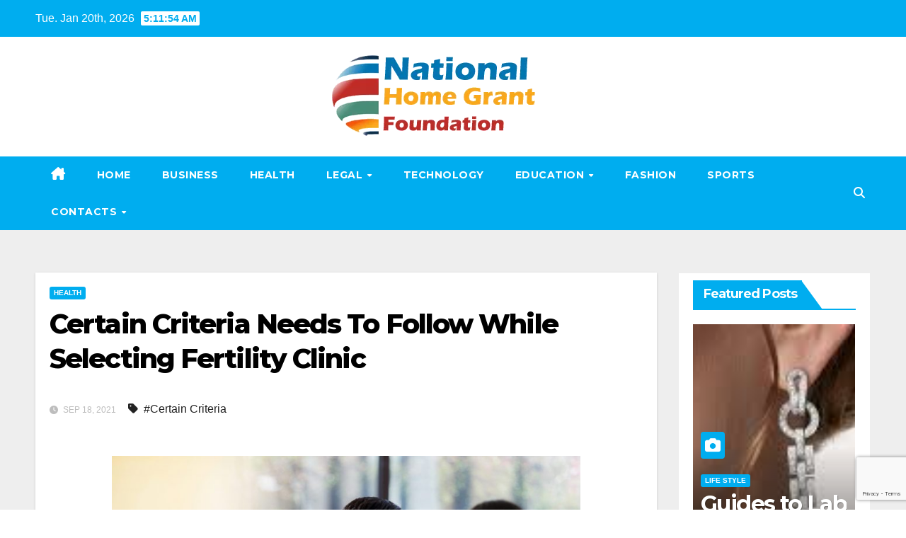

--- FILE ---
content_type: text/html; charset=UTF-8
request_url: https://nationalhomegrantfoundation.com/certain-criteria-needs-to-follow-while-selecting-fertility-clinic/
body_size: 25346
content:
<!DOCTYPE html>
<html lang="en-US" prefix="og: https://ogp.me/ns#">
<head>
<meta charset="UTF-8">
<meta name="viewport" content="width=device-width, initial-scale=1">
<link rel="profile" href="http://gmpg.org/xfn/11">

<!-- Search Engine Optimization by Rank Math - https://rankmath.com/ -->
<title>Certain Criteria Needs To Follow While Selecting Fertility Clinic - National Home Grant Foundation</title>
<meta name="description" content="considered, as well as whether the clinic is able to accept medical insurance. Be sure to check you are certified and registered."/>
<meta name="robots" content="follow, index, max-snippet:-1, max-video-preview:-1, max-image-preview:large"/>
<link rel="canonical" href="https://nationalhomegrantfoundation.com/certain-criteria-needs-to-follow-while-selecting-fertility-clinic/" />
<meta property="og:locale" content="en_US" />
<meta property="og:type" content="article" />
<meta property="og:title" content="Certain Criteria Needs To Follow While Selecting Fertility Clinic - National Home Grant Foundation" />
<meta property="og:description" content="considered, as well as whether the clinic is able to accept medical insurance. Be sure to check you are certified and registered." />
<meta property="og:url" content="https://nationalhomegrantfoundation.com/certain-criteria-needs-to-follow-while-selecting-fertility-clinic/" />
<meta property="og:site_name" content="national home grant foundation" />
<meta property="article:tag" content="Certain Criteria" />
<meta property="article:section" content="Health" />
<meta property="og:updated_time" content="2021-09-25T14:26:20+05:00" />
<meta property="article:published_time" content="2021-09-18T10:15:52+05:00" />
<meta property="article:modified_time" content="2021-09-25T14:26:20+05:00" />
<meta name="twitter:card" content="summary_large_image" />
<meta name="twitter:title" content="Certain Criteria Needs To Follow While Selecting Fertility Clinic - National Home Grant Foundation" />
<meta name="twitter:description" content="considered, as well as whether the clinic is able to accept medical insurance. Be sure to check you are certified and registered." />
<meta name="twitter:label1" content="Written by" />
<meta name="twitter:data1" content="Jennifer Waller" />
<meta name="twitter:label2" content="Time to read" />
<meta name="twitter:data2" content="2 minutes" />
<script type="application/ld+json" class="rank-math-schema">{"@context":"https://schema.org","@graph":[{"@type":["Organization","Person"],"@id":"https://nationalhomegrantfoundation.com/#person","name":"national home grant foundation","url":"https://nationalhomegrantfoundation.com","logo":{"@type":"ImageObject","@id":"https://nationalhomegrantfoundation.com/#logo","url":"http://nationalhomegrantfoundation.com/wp-content/uploads/2023/12/cropped-cropped-National-Home-Grant-Foundat.png","contentUrl":"http://nationalhomegrantfoundation.com/wp-content/uploads/2023/12/cropped-cropped-National-Home-Grant-Foundat.png","caption":"national home grant foundation","inLanguage":"en-US","width":"300","height":"119"},"image":{"@id":"https://nationalhomegrantfoundation.com/#logo"}},{"@type":"WebSite","@id":"https://nationalhomegrantfoundation.com/#website","url":"https://nationalhomegrantfoundation.com","name":"national home grant foundation","publisher":{"@id":"https://nationalhomegrantfoundation.com/#person"},"inLanguage":"en-US"},{"@type":"ImageObject","@id":"https://www.winfertility.com/wp-content/uploads/2016/10/iStock-1062564586-scaled-e1605900385204.jpg","url":"https://www.winfertility.com/wp-content/uploads/2016/10/iStock-1062564586-scaled-e1605900385204.jpg","width":"200","height":"200","inLanguage":"en-US"},{"@type":"WebPage","@id":"https://nationalhomegrantfoundation.com/certain-criteria-needs-to-follow-while-selecting-fertility-clinic/#webpage","url":"https://nationalhomegrantfoundation.com/certain-criteria-needs-to-follow-while-selecting-fertility-clinic/","name":"Certain Criteria Needs To Follow While Selecting Fertility Clinic - National Home Grant Foundation","datePublished":"2021-09-18T10:15:52+05:00","dateModified":"2021-09-25T14:26:20+05:00","isPartOf":{"@id":"https://nationalhomegrantfoundation.com/#website"},"primaryImageOfPage":{"@id":"https://www.winfertility.com/wp-content/uploads/2016/10/iStock-1062564586-scaled-e1605900385204.jpg"},"inLanguage":"en-US"},{"@type":"Person","@id":"https://nationalhomegrantfoundation.com/author/blogadmin/","name":"Jennifer Waller","url":"https://nationalhomegrantfoundation.com/author/blogadmin/","image":{"@type":"ImageObject","@id":"https://secure.gravatar.com/avatar/10861f89f22eee0aafa7a2436a59f68e3d6f37ab127d6a463f092a059b8e8f03?s=96&amp;d=mm&amp;r=g","url":"https://secure.gravatar.com/avatar/10861f89f22eee0aafa7a2436a59f68e3d6f37ab127d6a463f092a059b8e8f03?s=96&amp;d=mm&amp;r=g","caption":"Jennifer Waller","inLanguage":"en-US"}},{"@type":"BlogPosting","headline":"Certain Criteria Needs To Follow While Selecting Fertility Clinic - National Home Grant Foundation","keywords":"Certain Criteria","datePublished":"2021-09-18T10:15:52+05:00","dateModified":"2021-09-25T14:26:20+05:00","author":{"@id":"https://nationalhomegrantfoundation.com/author/blogadmin/","name":"Jennifer Waller"},"publisher":{"@id":"https://nationalhomegrantfoundation.com/#person"},"description":"considered, as well as whether the clinic is able to accept medical insurance.\u00a0Be sure to check you are certified and registered.","name":"Certain Criteria Needs To Follow While Selecting Fertility Clinic - National Home Grant Foundation","@id":"https://nationalhomegrantfoundation.com/certain-criteria-needs-to-follow-while-selecting-fertility-clinic/#richSnippet","isPartOf":{"@id":"https://nationalhomegrantfoundation.com/certain-criteria-needs-to-follow-while-selecting-fertility-clinic/#webpage"},"image":{"@id":"https://www.winfertility.com/wp-content/uploads/2016/10/iStock-1062564586-scaled-e1605900385204.jpg"},"inLanguage":"en-US","mainEntityOfPage":{"@id":"https://nationalhomegrantfoundation.com/certain-criteria-needs-to-follow-while-selecting-fertility-clinic/#webpage"}}]}</script>
<!-- /Rank Math WordPress SEO plugin -->

<link rel='dns-prefetch' href='//fonts.googleapis.com' />
<link rel="alternate" type="application/rss+xml" title="National Home Grant Foundation &raquo; Feed" href="https://nationalhomegrantfoundation.com/feed/" />
<link rel="alternate" type="application/rss+xml" title="National Home Grant Foundation &raquo; Comments Feed" href="https://nationalhomegrantfoundation.com/comments/feed/" />
<link rel="alternate" title="oEmbed (JSON)" type="application/json+oembed" href="https://nationalhomegrantfoundation.com/wp-json/oembed/1.0/embed?url=https%3A%2F%2Fnationalhomegrantfoundation.com%2Fcertain-criteria-needs-to-follow-while-selecting-fertility-clinic%2F" />
<link rel="alternate" title="oEmbed (XML)" type="text/xml+oembed" href="https://nationalhomegrantfoundation.com/wp-json/oembed/1.0/embed?url=https%3A%2F%2Fnationalhomegrantfoundation.com%2Fcertain-criteria-needs-to-follow-while-selecting-fertility-clinic%2F&#038;format=xml" />
<style id='wp-img-auto-sizes-contain-inline-css'>
img:is([sizes=auto i],[sizes^="auto," i]){contain-intrinsic-size:3000px 1500px}
/*# sourceURL=wp-img-auto-sizes-contain-inline-css */
</style>

<style id='wp-emoji-styles-inline-css'>

	img.wp-smiley, img.emoji {
		display: inline !important;
		border: none !important;
		box-shadow: none !important;
		height: 1em !important;
		width: 1em !important;
		margin: 0 0.07em !important;
		vertical-align: -0.1em !important;
		background: none !important;
		padding: 0 !important;
	}
/*# sourceURL=wp-emoji-styles-inline-css */
</style>
<link rel='stylesheet' id='wp-block-library-css' href='https://nationalhomegrantfoundation.com/wp-includes/css/dist/block-library/style.min.css?ver=6.9' media='all' />
<style id='wp-block-calendar-inline-css'>
.wp-block-calendar{text-align:center}.wp-block-calendar td,.wp-block-calendar th{border:1px solid;padding:.25em}.wp-block-calendar th{font-weight:400}.wp-block-calendar caption{background-color:inherit}.wp-block-calendar table{border-collapse:collapse;width:100%}.wp-block-calendar table.has-background th{background-color:inherit}.wp-block-calendar table.has-text-color th{color:inherit}.wp-block-calendar :where(table:not(.has-text-color)){color:#40464d}.wp-block-calendar :where(table:not(.has-text-color)) td,.wp-block-calendar :where(table:not(.has-text-color)) th{border-color:#ddd}:where(.wp-block-calendar table:not(.has-background) th){background:#ddd}
/*# sourceURL=https://nationalhomegrantfoundation.com/wp-includes/blocks/calendar/style.min.css */
</style>
<style id='global-styles-inline-css'>
:root{--wp--preset--aspect-ratio--square: 1;--wp--preset--aspect-ratio--4-3: 4/3;--wp--preset--aspect-ratio--3-4: 3/4;--wp--preset--aspect-ratio--3-2: 3/2;--wp--preset--aspect-ratio--2-3: 2/3;--wp--preset--aspect-ratio--16-9: 16/9;--wp--preset--aspect-ratio--9-16: 9/16;--wp--preset--color--black: #000000;--wp--preset--color--cyan-bluish-gray: #abb8c3;--wp--preset--color--white: #ffffff;--wp--preset--color--pale-pink: #f78da7;--wp--preset--color--vivid-red: #cf2e2e;--wp--preset--color--luminous-vivid-orange: #ff6900;--wp--preset--color--luminous-vivid-amber: #fcb900;--wp--preset--color--light-green-cyan: #7bdcb5;--wp--preset--color--vivid-green-cyan: #00d084;--wp--preset--color--pale-cyan-blue: #8ed1fc;--wp--preset--color--vivid-cyan-blue: #0693e3;--wp--preset--color--vivid-purple: #9b51e0;--wp--preset--gradient--vivid-cyan-blue-to-vivid-purple: linear-gradient(135deg,rgb(6,147,227) 0%,rgb(155,81,224) 100%);--wp--preset--gradient--light-green-cyan-to-vivid-green-cyan: linear-gradient(135deg,rgb(122,220,180) 0%,rgb(0,208,130) 100%);--wp--preset--gradient--luminous-vivid-amber-to-luminous-vivid-orange: linear-gradient(135deg,rgb(252,185,0) 0%,rgb(255,105,0) 100%);--wp--preset--gradient--luminous-vivid-orange-to-vivid-red: linear-gradient(135deg,rgb(255,105,0) 0%,rgb(207,46,46) 100%);--wp--preset--gradient--very-light-gray-to-cyan-bluish-gray: linear-gradient(135deg,rgb(238,238,238) 0%,rgb(169,184,195) 100%);--wp--preset--gradient--cool-to-warm-spectrum: linear-gradient(135deg,rgb(74,234,220) 0%,rgb(151,120,209) 20%,rgb(207,42,186) 40%,rgb(238,44,130) 60%,rgb(251,105,98) 80%,rgb(254,248,76) 100%);--wp--preset--gradient--blush-light-purple: linear-gradient(135deg,rgb(255,206,236) 0%,rgb(152,150,240) 100%);--wp--preset--gradient--blush-bordeaux: linear-gradient(135deg,rgb(254,205,165) 0%,rgb(254,45,45) 50%,rgb(107,0,62) 100%);--wp--preset--gradient--luminous-dusk: linear-gradient(135deg,rgb(255,203,112) 0%,rgb(199,81,192) 50%,rgb(65,88,208) 100%);--wp--preset--gradient--pale-ocean: linear-gradient(135deg,rgb(255,245,203) 0%,rgb(182,227,212) 50%,rgb(51,167,181) 100%);--wp--preset--gradient--electric-grass: linear-gradient(135deg,rgb(202,248,128) 0%,rgb(113,206,126) 100%);--wp--preset--gradient--midnight: linear-gradient(135deg,rgb(2,3,129) 0%,rgb(40,116,252) 100%);--wp--preset--font-size--small: 13px;--wp--preset--font-size--medium: 20px;--wp--preset--font-size--large: 36px;--wp--preset--font-size--x-large: 42px;--wp--preset--spacing--20: 0.44rem;--wp--preset--spacing--30: 0.67rem;--wp--preset--spacing--40: 1rem;--wp--preset--spacing--50: 1.5rem;--wp--preset--spacing--60: 2.25rem;--wp--preset--spacing--70: 3.38rem;--wp--preset--spacing--80: 5.06rem;--wp--preset--shadow--natural: 6px 6px 9px rgba(0, 0, 0, 0.2);--wp--preset--shadow--deep: 12px 12px 50px rgba(0, 0, 0, 0.4);--wp--preset--shadow--sharp: 6px 6px 0px rgba(0, 0, 0, 0.2);--wp--preset--shadow--outlined: 6px 6px 0px -3px rgb(255, 255, 255), 6px 6px rgb(0, 0, 0);--wp--preset--shadow--crisp: 6px 6px 0px rgb(0, 0, 0);}:root :where(.is-layout-flow) > :first-child{margin-block-start: 0;}:root :where(.is-layout-flow) > :last-child{margin-block-end: 0;}:root :where(.is-layout-flow) > *{margin-block-start: 24px;margin-block-end: 0;}:root :where(.is-layout-constrained) > :first-child{margin-block-start: 0;}:root :where(.is-layout-constrained) > :last-child{margin-block-end: 0;}:root :where(.is-layout-constrained) > *{margin-block-start: 24px;margin-block-end: 0;}:root :where(.is-layout-flex){gap: 24px;}:root :where(.is-layout-grid){gap: 24px;}body .is-layout-flex{display: flex;}.is-layout-flex{flex-wrap: wrap;align-items: center;}.is-layout-flex > :is(*, div){margin: 0;}body .is-layout-grid{display: grid;}.is-layout-grid > :is(*, div){margin: 0;}.has-black-color{color: var(--wp--preset--color--black) !important;}.has-cyan-bluish-gray-color{color: var(--wp--preset--color--cyan-bluish-gray) !important;}.has-white-color{color: var(--wp--preset--color--white) !important;}.has-pale-pink-color{color: var(--wp--preset--color--pale-pink) !important;}.has-vivid-red-color{color: var(--wp--preset--color--vivid-red) !important;}.has-luminous-vivid-orange-color{color: var(--wp--preset--color--luminous-vivid-orange) !important;}.has-luminous-vivid-amber-color{color: var(--wp--preset--color--luminous-vivid-amber) !important;}.has-light-green-cyan-color{color: var(--wp--preset--color--light-green-cyan) !important;}.has-vivid-green-cyan-color{color: var(--wp--preset--color--vivid-green-cyan) !important;}.has-pale-cyan-blue-color{color: var(--wp--preset--color--pale-cyan-blue) !important;}.has-vivid-cyan-blue-color{color: var(--wp--preset--color--vivid-cyan-blue) !important;}.has-vivid-purple-color{color: var(--wp--preset--color--vivid-purple) !important;}.has-black-background-color{background-color: var(--wp--preset--color--black) !important;}.has-cyan-bluish-gray-background-color{background-color: var(--wp--preset--color--cyan-bluish-gray) !important;}.has-white-background-color{background-color: var(--wp--preset--color--white) !important;}.has-pale-pink-background-color{background-color: var(--wp--preset--color--pale-pink) !important;}.has-vivid-red-background-color{background-color: var(--wp--preset--color--vivid-red) !important;}.has-luminous-vivid-orange-background-color{background-color: var(--wp--preset--color--luminous-vivid-orange) !important;}.has-luminous-vivid-amber-background-color{background-color: var(--wp--preset--color--luminous-vivid-amber) !important;}.has-light-green-cyan-background-color{background-color: var(--wp--preset--color--light-green-cyan) !important;}.has-vivid-green-cyan-background-color{background-color: var(--wp--preset--color--vivid-green-cyan) !important;}.has-pale-cyan-blue-background-color{background-color: var(--wp--preset--color--pale-cyan-blue) !important;}.has-vivid-cyan-blue-background-color{background-color: var(--wp--preset--color--vivid-cyan-blue) !important;}.has-vivid-purple-background-color{background-color: var(--wp--preset--color--vivid-purple) !important;}.has-black-border-color{border-color: var(--wp--preset--color--black) !important;}.has-cyan-bluish-gray-border-color{border-color: var(--wp--preset--color--cyan-bluish-gray) !important;}.has-white-border-color{border-color: var(--wp--preset--color--white) !important;}.has-pale-pink-border-color{border-color: var(--wp--preset--color--pale-pink) !important;}.has-vivid-red-border-color{border-color: var(--wp--preset--color--vivid-red) !important;}.has-luminous-vivid-orange-border-color{border-color: var(--wp--preset--color--luminous-vivid-orange) !important;}.has-luminous-vivid-amber-border-color{border-color: var(--wp--preset--color--luminous-vivid-amber) !important;}.has-light-green-cyan-border-color{border-color: var(--wp--preset--color--light-green-cyan) !important;}.has-vivid-green-cyan-border-color{border-color: var(--wp--preset--color--vivid-green-cyan) !important;}.has-pale-cyan-blue-border-color{border-color: var(--wp--preset--color--pale-cyan-blue) !important;}.has-vivid-cyan-blue-border-color{border-color: var(--wp--preset--color--vivid-cyan-blue) !important;}.has-vivid-purple-border-color{border-color: var(--wp--preset--color--vivid-purple) !important;}.has-vivid-cyan-blue-to-vivid-purple-gradient-background{background: var(--wp--preset--gradient--vivid-cyan-blue-to-vivid-purple) !important;}.has-light-green-cyan-to-vivid-green-cyan-gradient-background{background: var(--wp--preset--gradient--light-green-cyan-to-vivid-green-cyan) !important;}.has-luminous-vivid-amber-to-luminous-vivid-orange-gradient-background{background: var(--wp--preset--gradient--luminous-vivid-amber-to-luminous-vivid-orange) !important;}.has-luminous-vivid-orange-to-vivid-red-gradient-background{background: var(--wp--preset--gradient--luminous-vivid-orange-to-vivid-red) !important;}.has-very-light-gray-to-cyan-bluish-gray-gradient-background{background: var(--wp--preset--gradient--very-light-gray-to-cyan-bluish-gray) !important;}.has-cool-to-warm-spectrum-gradient-background{background: var(--wp--preset--gradient--cool-to-warm-spectrum) !important;}.has-blush-light-purple-gradient-background{background: var(--wp--preset--gradient--blush-light-purple) !important;}.has-blush-bordeaux-gradient-background{background: var(--wp--preset--gradient--blush-bordeaux) !important;}.has-luminous-dusk-gradient-background{background: var(--wp--preset--gradient--luminous-dusk) !important;}.has-pale-ocean-gradient-background{background: var(--wp--preset--gradient--pale-ocean) !important;}.has-electric-grass-gradient-background{background: var(--wp--preset--gradient--electric-grass) !important;}.has-midnight-gradient-background{background: var(--wp--preset--gradient--midnight) !important;}.has-small-font-size{font-size: var(--wp--preset--font-size--small) !important;}.has-medium-font-size{font-size: var(--wp--preset--font-size--medium) !important;}.has-large-font-size{font-size: var(--wp--preset--font-size--large) !important;}.has-x-large-font-size{font-size: var(--wp--preset--font-size--x-large) !important;}
/*# sourceURL=global-styles-inline-css */
</style>

<style id='classic-theme-styles-inline-css'>
/*! This file is auto-generated */
.wp-block-button__link{color:#fff;background-color:#32373c;border-radius:9999px;box-shadow:none;text-decoration:none;padding:calc(.667em + 2px) calc(1.333em + 2px);font-size:1.125em}.wp-block-file__button{background:#32373c;color:#fff;text-decoration:none}
/*# sourceURL=/wp-includes/css/classic-themes.min.css */
</style>
<link rel='stylesheet' id='contact-form-7-css' href='https://nationalhomegrantfoundation.com/wp-content/plugins/contact-form-7/includes/css/styles.css?ver=6.1.3' media='all' />
<link rel='stylesheet' id='ez-toc-css' href='https://nationalhomegrantfoundation.com/wp-content/plugins/easy-table-of-contents/assets/css/screen.min.css?ver=2.0.77' media='all' />
<style id='ez-toc-inline-css'>
div#ez-toc-container .ez-toc-title {font-size: 120%;}div#ez-toc-container .ez-toc-title {font-weight: 500;}div#ez-toc-container ul li , div#ez-toc-container ul li a {font-size: 95%;}div#ez-toc-container ul li , div#ez-toc-container ul li a {font-weight: 500;}div#ez-toc-container nav ul ul li {font-size: 90%;}.ez-toc-box-title {font-weight: bold; margin-bottom: 10px; text-align: center; text-transform: uppercase; letter-spacing: 1px; color: #666; padding-bottom: 5px;position:absolute;top:-4%;left:5%;background-color: inherit;transition: top 0.3s ease;}.ez-toc-box-title.toc-closed {top:-25%;}
.ez-toc-container-direction {direction: ltr;}.ez-toc-counter ul{counter-reset: item ;}.ez-toc-counter nav ul li a::before {content: counters(item, '.', decimal) '. ';display: inline-block;counter-increment: item;flex-grow: 0;flex-shrink: 0;margin-right: .2em; float: left; }.ez-toc-widget-direction {direction: ltr;}.ez-toc-widget-container ul{counter-reset: item ;}.ez-toc-widget-container nav ul li a::before {content: counters(item, '.', decimal) '. ';display: inline-block;counter-increment: item;flex-grow: 0;flex-shrink: 0;margin-right: .2em; float: left; }
/*# sourceURL=ez-toc-inline-css */
</style>
<link rel='stylesheet' id='newsup-fonts-css' href='//fonts.googleapis.com/css?family=Montserrat%3A400%2C500%2C700%2C800%7CWork%2BSans%3A300%2C400%2C500%2C600%2C700%2C800%2C900%26display%3Dswap&#038;subset=latin%2Clatin-ext' media='all' />
<link rel='stylesheet' id='bootstrap-css' href='https://nationalhomegrantfoundation.com/wp-content/themes/newsup/css/bootstrap.css?ver=6.9' media='all' />
<link rel='stylesheet' id='newsup-style-css' href='https://nationalhomegrantfoundation.com/wp-content/themes/newswiz/style.css?ver=6.9' media='all' />
<link rel='stylesheet' id='font-awesome-5-all-css' href='https://nationalhomegrantfoundation.com/wp-content/themes/newsup/css/font-awesome/css/all.min.css?ver=6.9' media='all' />
<link rel='stylesheet' id='font-awesome-4-shim-css' href='https://nationalhomegrantfoundation.com/wp-content/themes/newsup/css/font-awesome/css/v4-shims.min.css?ver=6.9' media='all' />
<link rel='stylesheet' id='owl-carousel-css' href='https://nationalhomegrantfoundation.com/wp-content/themes/newsup/css/owl.carousel.css?ver=6.9' media='all' />
<link rel='stylesheet' id='smartmenus-css' href='https://nationalhomegrantfoundation.com/wp-content/themes/newsup/css/jquery.smartmenus.bootstrap.css?ver=6.9' media='all' />
<link rel='stylesheet' id='newsup-custom-css-css' href='https://nationalhomegrantfoundation.com/wp-content/themes/newsup/inc/ansar/customize/css/customizer.css?ver=1.0' media='all' />
<link rel='stylesheet' id='recent-posts-widget-with-thumbnails-public-style-css' href='https://nationalhomegrantfoundation.com/wp-content/plugins/recent-posts-widget-with-thumbnails/public.css?ver=7.1.1' media='all' />
<link rel='stylesheet' id='newsup-style-parent-css' href='https://nationalhomegrantfoundation.com/wp-content/themes/newsup/style.css?ver=6.9' media='all' />
<link rel='stylesheet' id='newswiz-style-css' href='https://nationalhomegrantfoundation.com/wp-content/themes/newswiz/style.css?ver=1.0' media='all' />
<link rel='stylesheet' id='newswiz-default-css-css' href='https://nationalhomegrantfoundation.com/wp-content/themes/newswiz/css/colors/default.css?ver=6.9' media='all' />
<script src="https://nationalhomegrantfoundation.com/wp-includes/js/jquery/jquery.min.js?ver=3.7.1" id="jquery-core-js"></script>
<script src="https://nationalhomegrantfoundation.com/wp-includes/js/jquery/jquery-migrate.min.js?ver=3.4.1" id="jquery-migrate-js"></script>
<script src="https://nationalhomegrantfoundation.com/wp-content/themes/newsup/js/navigation.js?ver=6.9" id="newsup-navigation-js"></script>
<script src="https://nationalhomegrantfoundation.com/wp-content/themes/newsup/js/bootstrap.js?ver=6.9" id="bootstrap-js"></script>
<script src="https://nationalhomegrantfoundation.com/wp-content/themes/newsup/js/owl.carousel.min.js?ver=6.9" id="owl-carousel-min-js"></script>
<script src="https://nationalhomegrantfoundation.com/wp-content/themes/newsup/js/jquery.smartmenus.js?ver=6.9" id="smartmenus-js-js"></script>
<script src="https://nationalhomegrantfoundation.com/wp-content/themes/newsup/js/jquery.smartmenus.bootstrap.js?ver=6.9" id="bootstrap-smartmenus-js-js"></script>
<script src="https://nationalhomegrantfoundation.com/wp-content/themes/newsup/js/jquery.marquee.js?ver=6.9" id="newsup-marquee-js-js"></script>
<script src="https://nationalhomegrantfoundation.com/wp-content/themes/newsup/js/main.js?ver=6.9" id="newsup-main-js-js"></script>
<link rel="https://api.w.org/" href="https://nationalhomegrantfoundation.com/wp-json/" /><link rel="alternate" title="JSON" type="application/json" href="https://nationalhomegrantfoundation.com/wp-json/wp/v2/posts/17692" /><link rel="EditURI" type="application/rsd+xml" title="RSD" href="https://nationalhomegrantfoundation.com/xmlrpc.php?rsd" />
<meta name="generator" content="WordPress 6.9" />
<link rel='shortlink' href='https://nationalhomegrantfoundation.com/?p=17692' />
 
<style type="text/css" id="custom-background-css">
    .wrapper { background-color: #eee; }
</style>
    <style type="text/css">
            .site-title,
        .site-description {
            position: absolute;
            clip: rect(1px, 1px, 1px, 1px);
        }
        </style>
    <link rel="icon" href="https://nationalhomegrantfoundation.com/wp-content/uploads/2025/11/cropped-NHGF_Favicon-removebg-preview-32x32.png" sizes="32x32" />
<link rel="icon" href="https://nationalhomegrantfoundation.com/wp-content/uploads/2025/11/cropped-NHGF_Favicon-removebg-preview-192x192.png" sizes="192x192" />
<link rel="apple-touch-icon" href="https://nationalhomegrantfoundation.com/wp-content/uploads/2025/11/cropped-NHGF_Favicon-removebg-preview-180x180.png" />
<meta name="msapplication-TileImage" content="https://nationalhomegrantfoundation.com/wp-content/uploads/2025/11/cropped-NHGF_Favicon-removebg-preview-270x270.png" />
<link rel="preload" as="image" href="https://th.bing.com/th/id/OIG2._S2vBS_WFnfG1pSJci4J?pid=ImgGn"><link rel="preload" as="image" href="https://img.freepik.com/premium-photo/still-with-expensive-cut-diamonds-front-white-background-reflections-ground-lot-copyspace_167862-6897.jpg?w=740"><link rel="preload" as="image" href="https://media.grownbrilliance.com/a2c5372a-e16a-4ea3-b361-da9fdc89a59f/https://images.grownbrilliance.com/images/education/education-new/lab-vs-mined/lab-vs-mined-main-mob.jpg"><link rel="preload" as="image" href="https://cdn.shopify.com/s/files/1/0346/4331/2685/products/360wig-jc5.jpg?v=1627282349"><link rel="preload" as="image" href="https://picvault.xyz/uploads/68c3c27b44470.png.webp"><link rel="preload" as="image" href="https://honesttravelstories.com/wp-content/uploads/2022/08/malahini_floating_breakfast.jpg"><link rel="preload" as="image" href="https://ghhllc.com/wp-content/uploads/2019/06/Civil-Engineering-and-Architecture-1.jpg"><link rel="preload" as="image" href="https://cdn.prod.website-files.com/604b94f0a21ee961235e14c7/6696b897ffe60ab889951c9c_damian-zaleski-RYyr-k3Ysqg-unsplash.jpg"><link rel="preload" as="image" href="https://i.imgur.com/d0dalp8.png"><link rel="preload" as="image" href="https://i.ibb.co/PNzmjSg/image.png"><link rel="preload" as="image" href="https://www.wagnerbrake.com/content/loc-na/loc-us/fmmp-wagner/en_US/technical/parts-matter/automotive-repair-and-maintenance/troubleshooting-headlight-problems/_jcr_content/article/article-par/image_572111889.img.jpg/Car-Headlight-Close-Up-1636649386951.jpg"><link rel="preload" as="image" href="https://static0.hotcarsimages.com/wordpress/wp-content/uploads/2019/08/Taxi-drivers-strange-driving-laws-canada-2.jpg?q=50&#038;fit=crop&#038;w=740&#038;h=389"><link rel="preload" as="image" href="https://images.unsplash.com/photo-1459257831348-f0cdd359235f?crop=entropy&#038;cs=srgb&#038;fm=jpg&#038;ixid=MXw5NjQwN3wwfDF8c2VhcmNofDN8fGJ1ZGdldHxlbnwwfDB8fA&#038;ixlib=rb-1.2.1&#038;q=85&#038;w=1080"><link rel="preload" as="image" href="https://www.tahmazianlaw.com/images/burbank-criminal-defense-lawyers-for-state-level-misdemeanors-and-felonies.jpg"><link rel="preload" as="image" href="https://s3.amazonaws.com/law-media/uploads/3753/288364/large/hire-uber-accident-lawyer.webp?1717191005"><link rel="preload" as="image" href="https://lirp.cdn-website.com/284ab499/dms3rep/multi/opt/229478571_l-640w.jpg"><link rel="preload" as="image" href="https://picvault.xyz/uploads/68b15cdd7a867.jpg"><link rel="preload" as="image" href="https://www.attorneyochoalaw.com/wp-content/uploads/2019/09/property-division-lawyer-welaco-tx.jpg"></head>


















<body class="wp-singular post-template-default single single-post postid-17692 single-format-standard wp-custom-logo wp-embed-responsive wp-theme-newsup wp-child-theme-newswiz ta-hide-date-author-in-list" >
<div id="page" class="site">
<a class="skip-link screen-reader-text" href="#content">
Skip to content</a>
    <div class="wrapper" id="custom-background-css">
        <header class="mg-headwidget">
            <!--==================== TOP BAR ====================-->

            <div class="mg-head-detail hidden-xs">
    <div class="container-fluid">
        <div class="row align-items-center">
            <div class="col-md-6 col-xs-12">
                <ul class="info-left">
                                <li>Tue. Jan 20th, 2026                 <span  id="time" class="time"></span>
                        </li>
                        </ul>
            </div>
            <div class="col-md-6 col-xs-12">
                <ul class="mg-social info-right">
                                    </ul>
            </div>
        </div>
    </div>
</div>
            <div class="clearfix"></div>
                        <div class="mg-nav-widget-area-back" style='background-image: url("https://nationalhomegrantfoundation.com/wp-content/uploads/2025/11/cropped-345.png" );'>
                        <div class="overlay">
              <div class="inner"  style="background-color:#ffffff;" > 
                <div class="container-fluid">
                    <div class="mg-nav-widget-area">
                        <div class="row align-items-center">
                            <div class="col-12 text-center">
                                <div class="navbar-header">
                                <a href="https://nationalhomegrantfoundation.com/" class="navbar-brand" rel="home"><img width="300" height="119" src="https://nationalhomegrantfoundation.com/wp-content/uploads/2025/11/cropped-National-Home-Grant-Foundat.png" class="custom-logo" alt="National Home Grant Foundation" decoding="async" /></a>                                </div>
                            </div>
                           
                        </div>
                    </div>
                </div>
              </div>
              </div>
          </div>
    <div class="mg-menu-full">
      <nav class="navbar navbar-expand-lg navbar-wp">
        <div class="container-fluid flex-row">
          <!-- Right nav -->
                    <div class="m-header d-flex d-lg-none .d-md-block pl-3 ml-auto my-2 my-lg-0 position-relative align-items-center">
                                                <a class="mobilehomebtn" href="https://nationalhomegrantfoundation.com"><span class="fas fa-home"></span></a>
                        <!-- navbar-toggle -->
                        
                        <!-- /navbar-toggle -->
                                                <div class="dropdown ml-auto show mg-search-box pr-2">
                            <a class="dropdown-toggle msearch ml-auto" href="#" role="button" id="dropdownMenuLink" data-toggle="dropdown" aria-haspopup="true" aria-expanded="false">
                               <i class="fas fa-search"></i>
                            </a>

                            <div class="dropdown-menu searchinner" aria-labelledby="dropdownMenuLink">
                        <form role="search" method="get" id="searchform" action="https://nationalhomegrantfoundation.com/">
  <div class="input-group">
    <input type="search" class="form-control" placeholder="Search" value="" name="s" />
    <span class="input-group-btn btn-default">
    <button type="submit" class="btn"> <i class="fas fa-search"></i> </button>
    </span> </div>
</form>                      </div>
                        </div>
                      
                      <button class="navbar-toggler ml-auto" type="button" data-toggle="collapse" data-target="#navbar-wp" aria-controls="navbarSupportedContent" aria-expanded="false" aria-label="Toggle navigation">
                          <i class="fas fa-bars"></i>
                        </button>
                        
                    </div>
                    <!-- /Right nav -->
         
          
                  <div class="collapse navbar-collapse" id="navbar-wp">
                    <div class="d-md-block">
                  <ul id="menu-menu-1" class="nav navbar-nav mr-auto"><li class="active home"><a class="homebtn" href="https://nationalhomegrantfoundation.com"><span class='fa-solid fa-house-chimney'></span></a></li><li id="menu-item-46" class="menu-item menu-item-type-custom menu-item-object-custom menu-item-home menu-item-46"><a class="nav-link" title="Home" href="http://nationalhomegrantfoundation.com/">Home</a></li>
<li id="menu-item-48" class="menu-item menu-item-type-taxonomy menu-item-object-category menu-item-48"><a class="nav-link" title="Business" href="https://nationalhomegrantfoundation.com/category/business/">Business</a></li>
<li id="menu-item-49" class="menu-item menu-item-type-taxonomy menu-item-object-category current-post-ancestor current-menu-parent current-post-parent menu-item-49"><a class="nav-link" title="Health" href="https://nationalhomegrantfoundation.com/category/health/">Health</a></li>
<li id="menu-item-50" class="menu-item menu-item-type-taxonomy menu-item-object-category menu-item-has-children menu-item-50 dropdown"><a class="nav-link" title="Legal" href="https://nationalhomegrantfoundation.com/category/legal/" data-toggle="dropdown" class="dropdown-toggle">Legal </a>
<ul role="menu" class=" dropdown-menu">
	<li id="menu-item-17019" class="menu-item menu-item-type-taxonomy menu-item-object-category menu-item-17019"><a class="dropdown-item" title="Insurance" href="https://nationalhomegrantfoundation.com/category/insurance/">Insurance</a></li>
</ul>
</li>
<li id="menu-item-52" class="menu-item menu-item-type-taxonomy menu-item-object-category menu-item-52"><a class="nav-link" title="Technology" href="https://nationalhomegrantfoundation.com/category/technology/">Technology</a></li>
<li id="menu-item-17016" class="menu-item menu-item-type-taxonomy menu-item-object-category menu-item-has-children menu-item-17016 dropdown"><a class="nav-link" title="Education" href="https://nationalhomegrantfoundation.com/category/education/" data-toggle="dropdown" class="dropdown-toggle">Education </a>
<ul role="menu" class=" dropdown-menu">
	<li id="menu-item-17017" class="menu-item menu-item-type-taxonomy menu-item-object-category menu-item-17017"><a class="dropdown-item" title="Entertainment" href="https://nationalhomegrantfoundation.com/category/entertainment/">Entertainment</a></li>
</ul>
</li>
<li id="menu-item-17018" class="menu-item menu-item-type-taxonomy menu-item-object-category menu-item-17018"><a class="nav-link" title="Fashion" href="https://nationalhomegrantfoundation.com/category/fashion/">Fashion</a></li>
<li id="menu-item-17020" class="menu-item menu-item-type-taxonomy menu-item-object-category menu-item-17020"><a class="nav-link" title="Sports" href="https://nationalhomegrantfoundation.com/category/sports/">Sports</a></li>
<li id="menu-item-17483" class="menu-item menu-item-type-post_type menu-item-object-page menu-item-has-children menu-item-17483 dropdown"><a class="nav-link" title="Contacts" href="https://nationalhomegrantfoundation.com/contacts/" data-toggle="dropdown" class="dropdown-toggle">Contacts </a>
<ul role="menu" class=" dropdown-menu">
	<li id="menu-item-17484" class="menu-item menu-item-type-post_type menu-item-object-page menu-item-17484"><a class="dropdown-item" title="Write For Us" href="https://nationalhomegrantfoundation.com/write-for-us/">Write For Us</a></li>
</ul>
</li>
</ul>                </div>    
                  </div>
                    <!-- Right nav -->
                    <div class="d-none d-lg-block ml-auto my-2 my-lg-0 position-relative align-items-center">
                        
                       
                        
                        <!-- /navbar-toggle -->
                                                <div class="dropdown show mg-search-box pr-2">
                            <a class="dropdown-toggle msearch ml-auto" href="#" role="button" id="dropdownMenuLink" data-toggle="dropdown" aria-haspopup="true" aria-expanded="false">
                               <i class="fas fa-search"></i>
                            </a>

                            <div class="dropdown-menu searchinner" aria-labelledby="dropdownMenuLink">
                        <form role="search" method="get" id="searchform" action="https://nationalhomegrantfoundation.com/">
  <div class="input-group">
    <input type="search" class="form-control" placeholder="Search" value="" name="s" />
    <span class="input-group-btn btn-default">
    <button type="submit" class="btn"> <i class="fas fa-search"></i> </button>
    </span> </div>
</form>                      </div>
                        </div>
                                              
                    </div>
                    <!-- /Right nav -->
          </div>
      </nav> <!-- /Navigation -->
    </div>
</header>
<div class="clearfix"></div>
 <!-- =========================
     Page Content Section      
============================== -->
<main id="content" class="single-class content">
  <!--container-->
    <div class="container-fluid">
      <!--row-->
        <div class="row">
                  <div class="col-lg-9 col-md-8">
                                <div class="mg-blog-post-box"> 
                    <div class="mg-header">
                        <div class="mg-blog-category"><a class="newsup-categories category-color-1" href="https://nationalhomegrantfoundation.com/category/health/" alt="View all posts in Health"> 
                                 Health
                             </a></div>                        <h1 class="title single"> <a title="Permalink to: Certain Criteria Needs To Follow While Selecting Fertility Clinic">
                            Certain Criteria Needs To Follow While Selecting Fertility Clinic</a>
                        </h1>
                                                <div class="media mg-info-author-block"> 
                                                        <div class="media-body">
                                                            <span class="mg-blog-date"><i class="fas fa-clock"></i> 
                                    Sep 18, 2021                                </span>
                                                                <span class="newsup-tags"><i class="fas fa-tag"></i>
                                    <a href="https://nationalhomegrantfoundation.com/tag/certain-criteria/">#Certain Criteria</a>                                    </span>
                                                            </div>
                        </div>
                                            </div>
                                        <article class="page-content-single small single">
                        <p><img fetchpriority="high" decoding="async" class="aligncenter" src="https://www.winfertility.com/wp-content/uploads/2016/10/iStock-1062564586-scaled-e1605900385204.jpg" width="662" height="441" /></p>
<p>Infertility can be a depressing problem for couples that are struggling with it, since they are often thrown into a dark, bleak world, as no solution seems to be available for them. However, a reputable <a href="https://www.londonobsgyn.co.uk/infertility-london-harley-street/" target="_blank" rel="noopener"><span style="color: #3366ff;">private fertility clinic London</span></a> could assist them and help them get over their troubles at some point or another. The trick is to find the best one that can offer the most effective solutions to various issues. Although some couples are suffering from the issues of women, some might be suffering from infertility because of a the low sperm count of men while others may have unsolved problems. Since the number of unborn couples is increasing it is essential to locate clinics that can meet the requirements.</p>
<div id="ez-toc-container" class="ez-toc-v2_0_77 counter-hierarchy ez-toc-counter ez-toc-grey ez-toc-container-direction">
<div class="ez-toc-title-container">
<p class="ez-toc-title" style="cursor:inherit">Table of Contents</p>
<span class="ez-toc-title-toggle"><a href="#" class="ez-toc-pull-right ez-toc-btn ez-toc-btn-xs ez-toc-btn-default ez-toc-toggle" aria-label="Toggle Table of Content"><span class="ez-toc-js-icon-con"><span class=""><span class="eztoc-hide" style="display:none;">Toggle</span><span class="ez-toc-icon-toggle-span"><svg style="fill: #999;color:#999" xmlns="http://www.w3.org/2000/svg" class="list-377408" width="20px" height="20px" viewBox="0 0 24 24" fill="none"><path d="M6 6H4v2h2V6zm14 0H8v2h12V6zM4 11h2v2H4v-2zm16 0H8v2h12v-2zM4 16h2v2H4v-2zm16 0H8v2h12v-2z" fill="currentColor"></path></svg><svg style="fill: #999;color:#999" class="arrow-unsorted-368013" xmlns="http://www.w3.org/2000/svg" width="10px" height="10px" viewBox="0 0 24 24" version="1.2" baseProfile="tiny"><path d="M18.2 9.3l-6.2-6.3-6.2 6.3c-.2.2-.3.4-.3.7s.1.5.3.7c.2.2.4.3.7.3h11c.3 0 .5-.1.7-.3.2-.2.3-.5.3-.7s-.1-.5-.3-.7zM5.8 14.7l6.2 6.3 6.2-6.3c.2-.2.3-.5.3-.7s-.1-.5-.3-.7c-.2-.2-.4-.3-.7-.3h-11c-.3 0-.5.1-.7.3-.2.2-.3.5-.3.7s.1.5.3.7z"/></svg></span></span></span></a></span></div>
<nav><ul class='ez-toc-list ez-toc-list-level-1 ' ><li class='ez-toc-page-1 ez-toc-heading-level-2'><a class="ez-toc-link ez-toc-heading-1" href="#Aspects_to_be_considered_when_selecting_the_best_fertility_clinic_to_treat_you" >Aspects to be considered when selecting the best fertility clinic to treat you</a></li><li class='ez-toc-page-1 ez-toc-heading-level-2'><a class="ez-toc-link ez-toc-heading-2" href="#There_are_other_things_you_should_be_aware_of" >There are other things you should be aware of</a></li></ul></nav></div>
<h2><span class="ez-toc-section" id="Aspects_to_be_considered_when_selecting_the_best_fertility_clinic_to_treat_you"></span><strong>Aspects to be considered when selecting the best fertility clinic to treat you</strong><span class="ez-toc-section-end"></span></h2>
<p>The degree of success of the procedures carried out on existing and former patients is a measure of the competence of this fertility center. It is determined in terms of the percentage of pregnancy outcomes that are successful as well as live births.</p>
<p>The expertise, qualifications and expertise of the doctors and support staff at the clinic is an additional issue to consider prior to deciding on the center for the treatment of disease. Another factor that determines the capabilities for a clinic to treat fertility issues is kinds of patients treated successfully at the clinic and the ailments they had to deal with. The price of procedures carried out at the clinic must be compared to the prices elsewhere to ensure that you obtain the best price.</p>
<p><img decoding="async" class="aligncenter" src="https://hegdefertility.com/wp-content/uploads/2019/08/infertility-expert.jpg" alt="When is it a Right Time to Visit a Fertility Specialist? - Hegde Fertility" width="632" height="408" /></p>
<p>Access to support services in the clinic is vital to ensure that patients receive the services they need both before and after the treatment. Lastly, before you select a specific clinic it, be sure to verify its credibility. Online reviews are available or ask former patients for testimonials. These aspects can assist you in understanding the effectiveness of health clinics, and will help you select the best one.</p>
<h2><span class="ez-toc-section" id="There_are_other_things_you_should_be_aware_of"></span><strong>There are other things you should be aware of</strong><span class="ez-toc-section-end"></span></h2>
<p>In addition to the previously stated criteria for evaluating an fertility clinic, clients must be aware of additional things prior to closing the deal. It is essential to be aware of all procedures offered in the facility, in addition to diagnostic tests that you might require in the treatment. Discuss methods of payment and talk about options based on your budget and payment capacity. Considerations like surrogacy and egg donation should be considered, as well as whether the clinic is able to accept medical insurance. Be sure to check you are certified and registered.</p>
        <script>
        function pinIt() {
        var e = document.createElement('script');
        e.setAttribute('type','text/javascript');
        e.setAttribute('charset','UTF-8');
        e.setAttribute('src','https://assets.pinterest.com/js/pinmarklet.js?r='+Math.random()*99999999);
        document.body.appendChild(e);
        }
        </script>
        <div class="post-share">
            <div class="post-share-icons cf">
                <a href="https://www.facebook.com/sharer.php?u=https%3A%2F%2Fnationalhomegrantfoundation.com%2Fcertain-criteria-needs-to-follow-while-selecting-fertility-clinic%2F" class="link facebook" target="_blank" >
                    <i class="fab fa-facebook"></i>
                </a>
                <a href="http://twitter.com/share?url=https%3A%2F%2Fnationalhomegrantfoundation.com%2Fcertain-criteria-needs-to-follow-while-selecting-fertility-clinic%2F&#038;text=Certain%20Criteria%20Needs%20To%20Follow%20While%20Selecting%20Fertility%20Clinic" class="link x-twitter" target="_blank">
                    <i class="fa-brands fa-x-twitter"></i>
                </a>
                <a href="mailto:?subject=Certain%20Criteria%20Needs%20To%20Follow%20While%20Selecting%20Fertility%20Clinic&#038;body=https%3A%2F%2Fnationalhomegrantfoundation.com%2Fcertain-criteria-needs-to-follow-while-selecting-fertility-clinic%2F" class="link email" target="_blank" >
                    <i class="fas fa-envelope"></i>
                </a>
                <a href="https://www.linkedin.com/sharing/share-offsite/?url=https%3A%2F%2Fnationalhomegrantfoundation.com%2Fcertain-criteria-needs-to-follow-while-selecting-fertility-clinic%2F&#038;title=Certain%20Criteria%20Needs%20To%20Follow%20While%20Selecting%20Fertility%20Clinic" class="link linkedin" target="_blank" >
                    <i class="fab fa-linkedin"></i>
                </a>
                <a href="https://telegram.me/share/url?url=https%3A%2F%2Fnationalhomegrantfoundation.com%2Fcertain-criteria-needs-to-follow-while-selecting-fertility-clinic%2F&#038;text&#038;title=Certain%20Criteria%20Needs%20To%20Follow%20While%20Selecting%20Fertility%20Clinic" class="link telegram" target="_blank" >
                    <i class="fab fa-telegram"></i>
                </a>
                <a href="javascript:pinIt();" class="link pinterest">
                    <i class="fab fa-pinterest"></i>
                </a>
                <a class="print-r" href="javascript:window.print()">
                    <i class="fas fa-print"></i>
                </a>  
            </div>
        </div>
                            <div class="clearfix mb-3"></div>
                        
	<nav class="navigation post-navigation" aria-label="Posts">
		<h2 class="screen-reader-text">Post navigation</h2>
		<div class="nav-links"><div class="nav-previous"><a href="https://nationalhomegrantfoundation.com/food-for-migraines-what-to-eat-for-headaches/" rel="prev">Food for Migraines: What to Eat for Headaches <div class="fa fa-angle-double-right"></div><span></span></a></div><div class="nav-next"><a href="https://nationalhomegrantfoundation.com/top-6-things-to-avoid-for-osteoporosis/" rel="next"><div class="fa fa-angle-double-left"></div><span></span> Top 6 Things To Avoid For Osteoporosis</a></div></div>
	</nav>                                          </article>
                </div>
                        <div class="media mg-info-author-block">
            <a class="mg-author-pic" href="https://nationalhomegrantfoundation.com/author/blogadmin/"><img alt='' src='https://secure.gravatar.com/avatar/10861f89f22eee0aafa7a2436a59f68e3d6f37ab127d6a463f092a059b8e8f03?s=150&#038;d=mm&#038;r=g' srcset='https://secure.gravatar.com/avatar/10861f89f22eee0aafa7a2436a59f68e3d6f37ab127d6a463f092a059b8e8f03?s=300&#038;d=mm&#038;r=g 2x' class='avatar avatar-150 photo' height='150' width='150' loading='lazy' decoding='async'/></a>
                <div class="media-body">
                  <h4 class="media-heading">By <a href ="https://nationalhomegrantfoundation.com/author/blogadmin/">Jennifer Waller</a></h4>
                  <p></p>
                </div>
            </div>
                <div class="mg-featured-slider p-3 mb-4">
            <!--Start mg-realated-slider -->
            <!-- mg-sec-title -->
            <div class="mg-sec-title">
                <h4>Related Post</h4>
            </div>
            <!-- // mg-sec-title -->
            <div class="row">
                <!-- featured_post -->
                                    <!-- blog -->
                    <div class="col-md-4">
                        <div class="mg-blog-post-3 minh back-img mb-md-0 mb-2" 
                                                style="background-image: url('https://capuanoip.com/wp-content/uploads/2022/03/Hatch-Waxman-Act.jpg');"  post-id="18124">
                            <div class="mg-blog-inner">
                                <div class="mg-blog-category"><a class="newsup-categories category-color-1" href="https://nationalhomegrantfoundation.com/category/health/" alt="View all posts in Health"> 
                                 Health
                             </a></div>                                <h4 class="title"> <a href="https://nationalhomegrantfoundation.com/understanding-the-implications-of-hatch-waxman-litigation/" title="Permalink to: Understanding the Implications of Hatch-Waxman Litigation">
                                  Understanding the Implications of Hatch-Waxman Litigation</a>
                                 </h4>
                                <div class="mg-blog-meta"> 
                                                                        <span class="mg-blog-date">
                                        <i class="fas fa-clock"></i>
                                        Jun 8, 2023                                    </span>
                                            <a class="auth" href="https://nationalhomegrantfoundation.com/author/blogadmin/">
            <i class="fas fa-user-circle"></i>Jennifer Waller        </a>
     
                                </div>   
                            </div>
                        </div>
                    </div>
                    <!-- blog -->
                                        <!-- blog -->
                    <div class="col-md-4">
                        <div class="mg-blog-post-3 minh back-img mb-md-0 mb-2" 
                                                style="background-image: url('https://5.imimg.com/data5/SELLER/Default/2021/9/VA/VD/YG/135379144/air-ambulance-service.jpg');"  post-id="18118">
                            <div class="mg-blog-inner">
                                <div class="mg-blog-category"><a class="newsup-categories category-color-1" href="https://nationalhomegrantfoundation.com/category/health/" alt="View all posts in Health"> 
                                 Health
                             </a></div>                                <h4 class="title"> <a href="https://nationalhomegrantfoundation.com/6-main-factors-that-influence-the-cost-of-air-ambulance-services/" title="Permalink to: 6 Main Factors That Influence the Cost of Air Ambulance Services">
                                  6 Main Factors That Influence the Cost of Air Ambulance Services</a>
                                 </h4>
                                <div class="mg-blog-meta"> 
                                                                        <span class="mg-blog-date">
                                        <i class="fas fa-clock"></i>
                                        Jun 8, 2023                                    </span>
                                            <a class="auth" href="https://nationalhomegrantfoundation.com/author/blogadmin/">
            <i class="fas fa-user-circle"></i>Jennifer Waller        </a>
     
                                </div>   
                            </div>
                        </div>
                    </div>
                    <!-- blog -->
                                        <!-- blog -->
                    <div class="col-md-4">
                        <div class="mg-blog-post-3 minh back-img mb-md-0 mb-2" 
                                                style="background-image: url('https://www.westervilledental.com/wp-content/uploads/2020/04/shutterstock_637002394.jpg');"  post-id="18052">
                            <div class="mg-blog-inner">
                                <div class="mg-blog-category"><a class="newsup-categories category-color-1" href="https://nationalhomegrantfoundation.com/category/health/" alt="View all posts in Health"> 
                                 Health
                             </a></div>                                <h4 class="title"> <a href="https://nationalhomegrantfoundation.com/some-great-ways-to-make-your-teeth-look-fantastic/" title="Permalink to: Some Great Ways to Make Your Teeth Look Fantastic">
                                  Some Great Ways to Make Your Teeth Look Fantastic</a>
                                 </h4>
                                <div class="mg-blog-meta"> 
                                                                        <span class="mg-blog-date">
                                        <i class="fas fa-clock"></i>
                                        Oct 14, 2022                                    </span>
                                            <a class="auth" href="https://nationalhomegrantfoundation.com/author/blogadmin/">
            <i class="fas fa-user-circle"></i>Jennifer Waller        </a>
     
                                </div>   
                            </div>
                        </div>
                    </div>
                    <!-- blog -->
                                </div> 
        </div>
        <!--End mg-realated-slider -->
                </div>
        <aside class="col-lg-3 col-md-4 sidebar-sticky">
                
<aside id="secondary" class="widget-area" role="complementary">
	<div id="sidebar-right" class="mg-sidebar">
		<div id="newsup_horizontal_vertical_posts-3" class="mg-widget newsup-widget-horizontal-vertical-posts">		<!-- widget_featured_post -->
		<div class="mg-posts-sec mg-posts-modul-1 widget_featured_post">
        	        	<!-- mg-sec-title -->
        	<div class="mg-sec-title">
        		<h4>Featured Posts</h4>
        	</div>
        	 <!-- // mg-sec-title -->
        	        	<div class="widget_featured_post_inner mg-posts-sec-inner">
            	<!-- mg-posts-sec-inner -->
                    <!--  post lg -->   
																							<div class="mg-blog-post lg back-img" style="background-image: url('https://encrypted-tbn0.gstatic.com/images?q=tbn:ANd9GcSN-BS0bBnNgjNrj6w4O0_rDNUCPQP_2A9Mpw&#038;s');" post-id="18550">
							<a class="link-div" href="https://nationalhomegrantfoundation.com/guides-to-lab-diamonds-everything-you-need-to-know/">
		                	</a>
						<article class="bottom">
                        	<span class="post-form"><i class="fas fa-camera"></i></span>                        	<div class="mg-blog-category"><a class="newsup-categories category-color-1" href="https://nationalhomegrantfoundation.com/category/life-style/" alt="View all posts in Life Style"> 
                                 Life Style
                             </a></div> 
                        	<h4 class="title"> <a href="https://nationalhomegrantfoundation.com/guides-to-lab-diamonds-everything-you-need-to-know/">Guides to Lab Diamonds: Everything You Need to Know</a></h4>
                        	         <div class="mg-blog-meta"> 
                    <span class="mg-blog-date"><i class="fas fa-clock"></i>
            <a href="https://nationalhomegrantfoundation.com/2024/08/">
                August 3, 2024            </a>
        </span>
            <a class="auth" href="https://nationalhomegrantfoundation.com/author/blogadmin/">
            <i class="fas fa-user-circle"></i>Jennifer Waller        </a>
            </div> 
                         	</article>
					</div> <!-- /post lg -->             
				

				<div class="small-list-post">
					<!-- small-list-post --> 
																<!-- small_post -->
						<div class="small-post featured-post-2 clearfix">
													<!-- img-small-post -->
							<div class="img-small-post">
								<a href="https://nationalhomegrantfoundation.com/top-wholesale-diamond-vendors-in-singapore-for-your-next-purchase/">
	                            		                                	<img post-id="18469" fifu-featured="1" src="https://th.bing.com/th/id/OIG2._S2vBS_WFnfG1pSJci4J?pid=ImgGn" alt="Top Wholesale Diamond Vendors in Singapore for Your Next Purchase" title="Top Wholesale Diamond Vendors in Singapore for Your Next Purchase">
	                            		                        	</a>
							</div>
												<!-- // img-small-post -->
						<!-- small-post-content -->
						<div class="small-post-content">
						<div class="mg-blog-category"><a class="newsup-categories category-color-1" href="https://nationalhomegrantfoundation.com/category/life-style/" alt="View all posts in Life Style"> 
                                 Life Style
                             </a></div> 
							<h5 class="title"> <a href="https://nationalhomegrantfoundation.com/top-wholesale-diamond-vendors-in-singapore-for-your-next-purchase/">Top Wholesale Diamond Vendors in Singapore for Your Next Purchase</a></h5>
						</div>
						<!-- /small-post-content -->
						</div><!-- /small_post -->
																<!-- small_post -->
						<div class="small-post featured-post-3 clearfix">
													<!-- img-small-post -->
							<div class="img-small-post">
								<a href="https://nationalhomegrantfoundation.com/lab-diamonds-pioneering-the-future-of-the-diamond-industry/">
	                            		                                	<img post-id="18396" fifu-featured="1" src="https://img.freepik.com/premium-photo/still-with-expensive-cut-diamonds-front-white-background-reflections-ground-lot-copyspace_167862-6897.jpg?w=740" alt="Lab Diamonds: Pioneering the Future of the Diamond Industry" title="Lab Diamonds: Pioneering the Future of the Diamond Industry">
	                            		                        	</a>
							</div>
												<!-- // img-small-post -->
						<!-- small-post-content -->
						<div class="small-post-content">
						<div class="mg-blog-category"><a class="newsup-categories category-color-1" href="https://nationalhomegrantfoundation.com/category/life-style/" alt="View all posts in Life Style"> 
                                 Life Style
                             </a></div> 
							<h5 class="title"> <a href="https://nationalhomegrantfoundation.com/lab-diamonds-pioneering-the-future-of-the-diamond-industry/">Lab Diamonds: Pioneering the Future of the Diamond Industry</a></h5>
						</div>
						<!-- /small-post-content -->
						</div><!-- /small_post -->
																<!-- small_post -->
						<div class="small-post featured-post-4 clearfix">
													<!-- img-small-post -->
							<div class="img-small-post">
								<a href="https://nationalhomegrantfoundation.com/mined-or-lab-grown-diamonds-unveiling-the-brilliance/">
	                            		                                	<img post-id="18383" fifu-featured="1" src="https://media.grownbrilliance.com/a2c5372a-e16a-4ea3-b361-da9fdc89a59f/https://images.grownbrilliance.com/images/education/education-new/lab-vs-mined/lab-vs-mined-main-mob.jpg" alt="Mined or Lab Grown Diamonds: Unveiling the Brilliance" title="Mined or Lab Grown Diamonds: Unveiling the Brilliance">
	                            		                        	</a>
							</div>
												<!-- // img-small-post -->
						<!-- small-post-content -->
						<div class="small-post-content">
						<div class="mg-blog-category"><a class="newsup-categories category-color-1" href="https://nationalhomegrantfoundation.com/category/life-style/" alt="View all posts in Life Style"> 
                                 Life Style
                             </a></div> 
							<h5 class="title"> <a href="https://nationalhomegrantfoundation.com/mined-or-lab-grown-diamonds-unveiling-the-brilliance/">Mined or Lab Grown Diamonds: Unveiling the Brilliance</a></h5>
						</div>
						<!-- /small-post-content -->
						</div><!-- /small_post -->
																<!-- small_post -->
						<div class="small-post featured-post-5 clearfix">
													<!-- img-small-post -->
							<div class="img-small-post">
								<a href="https://nationalhomegrantfoundation.com/comparing-wet-and-wavy-wigs-from-undetectable-lace-wigs/">
	                            		                                	<img post-id="17921" fifu-featured="1" src="https://cdn.shopify.com/s/files/1/0346/4331/2685/products/360wig-jc5.jpg?v=1627282349" alt="Comparing Wet And Wavy Wigs From Undetectable Lace Wigs" title="Comparing Wet And Wavy Wigs From Undetectable Lace Wigs">
	                            		                        	</a>
							</div>
												<!-- // img-small-post -->
						<!-- small-post-content -->
						<div class="small-post-content">
						<div class="mg-blog-category"><a class="newsup-categories category-color-1" href="https://nationalhomegrantfoundation.com/category/life-style/" alt="View all posts in Life Style"> 
                                 Life Style
                             </a></div> 
							<h5 class="title"> <a href="https://nationalhomegrantfoundation.com/comparing-wet-and-wavy-wigs-from-undetectable-lace-wigs/">Comparing Wet And Wavy Wigs From Undetectable Lace Wigs</a></h5>
						</div>
						<!-- /small-post-content -->
						</div><!-- /small_post -->
													</div>
				<!-- // small-list-post -->
        	</div>
        	<!-- // mg-posts-sec-inner -->
		</div>
		<!-- // widget_featured_post -->

		</div><div id="block-5" class="mg-widget widget_block widget_calendar"><div class="wp-block-calendar"><table id="wp-calendar" class="wp-calendar-table">
	<caption>January 2026</caption>
	<thead>
	<tr>
		<th scope="col" aria-label="Monday">M</th>
		<th scope="col" aria-label="Tuesday">T</th>
		<th scope="col" aria-label="Wednesday">W</th>
		<th scope="col" aria-label="Thursday">T</th>
		<th scope="col" aria-label="Friday">F</th>
		<th scope="col" aria-label="Saturday">S</th>
		<th scope="col" aria-label="Sunday">S</th>
	</tr>
	</thead>
	<tbody>
	<tr>
		<td colspan="3" class="pad">&nbsp;</td><td>1</td><td>2</td><td>3</td><td>4</td>
	</tr>
	<tr>
		<td>5</td><td>6</td><td>7</td><td>8</td><td>9</td><td>10</td><td>11</td>
	</tr>
	<tr>
		<td>12</td><td>13</td><td>14</td><td><a href="https://nationalhomegrantfoundation.com/2026/01/15/" aria-label="Posts published on January 15, 2026">15</a></td><td>16</td><td>17</td><td>18</td>
	</tr>
	<tr>
		<td>19</td><td id="today">20</td><td>21</td><td>22</td><td>23</td><td>24</td><td>25</td>
	</tr>
	<tr>
		<td>26</td><td>27</td><td>28</td><td>29</td><td>30</td><td>31</td>
		<td class="pad" colspan="1">&nbsp;</td>
	</tr>
	</tbody>
	</table><nav aria-label="Previous and next months" class="wp-calendar-nav">
		<span class="wp-calendar-nav-prev"><a href="https://nationalhomegrantfoundation.com/2025/12/">&laquo; Dec</a></span>
		<span class="pad">&nbsp;</span>
		<span class="wp-calendar-nav-next">&nbsp;</span>
	</nav></div></div>	</div>
</aside><!-- #secondary -->
        </aside>
        </div>
      <!--row-->
    </div>
  <!--container-->
</main>
  <div class="container-fluid mr-bot40 mg-posts-sec-inner">
        <div class="missed-inner">
        <div class="row">
                        <div class="col-md-12">
                <div class="mg-sec-title">
                    <!-- mg-sec-title -->
                    <h4>You missed</h4>
                </div>
            </div>
                            <!--col-md-3-->
                <div class="col-md-3 col-sm-6 pulse animated">
               <div class="mg-blog-post-3 minh back-img" 
                                                        style="background-image: url('https://picvault.xyz/uploads/6968c5ccd5392.png.webp');"  post-id="18958">
                            <a class="link-div" href="https://nationalhomegrantfoundation.com/hiring-a-roofer-7-questions-to-ask-before-signing-a-contract/"></a>
                    <div class="mg-blog-inner">
                      <div class="mg-blog-category">
                      <div class="mg-blog-category"><a class="newsup-categories category-color-1" href="https://nationalhomegrantfoundation.com/category/home-improvement/" alt="View all posts in Home Improvement"> 
                                 Home Improvement
                             </a></div>                      </div>
                      <h4 class="title"> <a href="https://nationalhomegrantfoundation.com/hiring-a-roofer-7-questions-to-ask-before-signing-a-contract/" title="Permalink to: Hiring a Roofer: 7 Questions to Ask Before Signing a Contract"> Hiring a Roofer: 7 Questions to Ask Before Signing a Contract</a> </h4>
                              <div class="mg-blog-meta"> 
                    <span class="mg-blog-date"><i class="fas fa-clock"></i>
            <a href="https://nationalhomegrantfoundation.com/2026/01/">
                January 15, 2026            </a>
        </span>
            <a class="auth" href="https://nationalhomegrantfoundation.com/author/lisabutler/">
            <i class="fas fa-user-circle"></i>Lisa Butler        </a>
            </div> 
                        </div>
                </div>
            </div>
            <!--/col-md-3-->
                         <!--col-md-3-->
                <div class="col-md-3 col-sm-6 pulse animated">
               <div class="mg-blog-post-3 minh back-img" 
                                                        style="background-image: url('https://www.tahmazianlaw.com/images/burbank-criminal-defense-lawyers-for-state-level-misdemeanors-and-felonies.jpg');"  post-id="18954">
                            <a class="link-div" href="https://nationalhomegrantfoundation.com/when-life-tilts-sideways-in-van-nuys-the-legal-system-suddenly-feels-very-real/"></a>
                    <div class="mg-blog-inner">
                      <div class="mg-blog-category">
                      <div class="mg-blog-category"><a class="newsup-categories category-color-1" href="https://nationalhomegrantfoundation.com/category/law/" alt="View all posts in law"> 
                                 law
                             </a></div>                      </div>
                      <h4 class="title"> <a href="https://nationalhomegrantfoundation.com/when-life-tilts-sideways-in-van-nuys-the-legal-system-suddenly-feels-very-real/" title="Permalink to: When Life Tilts Sideways in Van Nuys, the Legal System Suddenly Feels Very Real"> When Life Tilts Sideways in Van Nuys, the Legal System Suddenly Feels Very Real</a> </h4>
                              <div class="mg-blog-meta"> 
                    <span class="mg-blog-date"><i class="fas fa-clock"></i>
            <a href="https://nationalhomegrantfoundation.com/2025/12/">
                December 27, 2025            </a>
        </span>
            <a class="auth" href="https://nationalhomegrantfoundation.com/author/lisabutler/">
            <i class="fas fa-user-circle"></i>Lisa Butler        </a>
            </div> 
                        </div>
                </div>
            </div>
            <!--/col-md-3-->
                         <!--col-md-3-->
                <div class="col-md-3 col-sm-6 pulse animated">
               <div class="mg-blog-post-3 minh back-img" 
                                                        style="background-image: url('https://picvault.xyz/uploads/69463a9218ba3.png.webp');"  post-id="18951">
                            <a class="link-div" href="https://nationalhomegrantfoundation.com/strong-cbd-cream-for-fast-relief-from-joint-and-muscle-discomfort/"></a>
                    <div class="mg-blog-inner">
                      <div class="mg-blog-category">
                      <div class="mg-blog-category"><a class="newsup-categories category-color-1" href="https://nationalhomegrantfoundation.com/category/general/" alt="View all posts in GENERAL"> 
                                 GENERAL
                             </a></div>                      </div>
                      <h4 class="title"> <a href="https://nationalhomegrantfoundation.com/strong-cbd-cream-for-fast-relief-from-joint-and-muscle-discomfort/" title="Permalink to: Strong CBD Cream for Fast Relief From Joint and Muscle Discomfort"> Strong CBD Cream for Fast Relief From Joint and Muscle Discomfort</a> </h4>
                              <div class="mg-blog-meta"> 
                    <span class="mg-blog-date"><i class="fas fa-clock"></i>
            <a href="https://nationalhomegrantfoundation.com/2025/12/">
                December 20, 2025            </a>
        </span>
            <a class="auth" href="https://nationalhomegrantfoundation.com/author/lisabutler/">
            <i class="fas fa-user-circle"></i>Lisa Butler        </a>
            </div> 
                        </div>
                </div>
            </div>
            <!--/col-md-3-->
                         <!--col-md-3-->
                <div class="col-md-3 col-sm-6 pulse animated">
               <div class="mg-blog-post-3 minh back-img" 
                                                        style="background-image: url('https://ukcleaningsupplies.co.uk/wp-content/uploads/2025/02/family-home-cleaning.webp');"  post-id="18947">
                            <a class="link-div" href="https://nationalhomegrantfoundation.com/how-do-disinfectants-work-and-which-one-to-use-in-your-home/"></a>
                    <div class="mg-blog-inner">
                      <div class="mg-blog-category">
                      <div class="mg-blog-category"><a class="newsup-categories category-color-1" href="https://nationalhomegrantfoundation.com/category/home-improvement/" alt="View all posts in Home Improvement"> 
                                 Home Improvement
                             </a></div>                      </div>
                      <h4 class="title"> <a href="https://nationalhomegrantfoundation.com/how-do-disinfectants-work-and-which-one-to-use-in-your-home/" title="Permalink to: How Do Disinfectants Work and Which One to Use in Your Home?"> How Do Disinfectants Work and Which One to Use in Your Home?</a> </h4>
                              <div class="mg-blog-meta"> 
                    <span class="mg-blog-date"><i class="fas fa-clock"></i>
            <a href="https://nationalhomegrantfoundation.com/2025/12/">
                December 8, 2025            </a>
        </span>
            <a class="auth" href="https://nationalhomegrantfoundation.com/author/lisabutler/">
            <i class="fas fa-user-circle"></i>Lisa Butler        </a>
            </div> 
                        </div>
                </div>
            </div>
            <!--/col-md-3-->
                     

                </div>
            </div>
        </div>
<!--==================== FOOTER AREA ====================-->
        <footer> 
            <div class="overlay" style="background-color: ;">
                <!--Start mg-footer-widget-area-->
                                 <div class="mg-footer-widget-area">
                    <div class="container-fluid">
                        <div class="row">
                          <div id="recent-posts-widget-with-thumbnails-14" class="col-md-4 rotateInDownLeft animated mg-widget recent-posts-widget-with-thumbnails">
<div id="rpwwt-recent-posts-widget-with-thumbnails-14" class="rpwwt-widget">
<h6>Trending Posts</h6>
	<ul>
		<li><a href="https://nationalhomegrantfoundation.com/a-guide-to-marketing-cool-ad-plans-starter-basic-growth-enterprise-for-businesses/" target="_blank"><img post-id="18905" fifu-featured="1" width="75" height="50" src="https://picvault.xyz/uploads/68c3c27b44470.png.webp" class="attachment-75x75 size-75x75 wp-post-image" alt="marketing.cool subscription ad pricing" title="marketing.cool subscription ad pricing" title="marketing.cool subscription ad pricing" decoding="async" loading="lazy" /><span class="rpwwt-post-title">A Guide to marketing.cool ad plans starter basic growth enterprise for Businesses</span></a></li>
		<li><a href="https://nationalhomegrantfoundation.com/the-best-cheap-overwater-villas-in-the-maldives-for-affordable-luxury-and-ocean-views/" target="_blank"><img post-id="18898" fifu-featured="1" width="75" height="50" src="https://honesttravelstories.com/wp-content/uploads/2022/08/malahini_floating_breakfast.jpg" class="attachment-75x75 size-75x75 wp-post-image" alt="The Best Cheap Overwater Villas in the Maldives for Affordable Luxury and Ocean Views" title="The Best Cheap Overwater Villas in the Maldives for Affordable Luxury and Ocean Views" title="The Best Cheap Overwater Villas in the Maldives for Affordable Luxury and Ocean Views" decoding="async" loading="lazy" /><span class="rpwwt-post-title">The Best Cheap Overwater Villas in the Maldives for Affordable Luxury and Ocean Views</span></a></li>
		<li><a href="https://nationalhomegrantfoundation.com/who-can-benefit-from-the-services-of-a-civil-construction-company/" target="_blank"><img post-id="18917" fifu-featured="1" width="75" height="50" src="https://ghhllc.com/wp-content/uploads/2019/06/Civil-Engineering-and-Architecture-1.jpg" class="attachment-75x75 size-75x75 wp-post-image" alt="Who Can Benefit from the Services of a Civil Construction Company?" title="Who Can Benefit from the Services of a Civil Construction Company?" title="Who Can Benefit from the Services of a Civil Construction Company?" decoding="async" loading="lazy" /><span class="rpwwt-post-title">Who Can Benefit from the Services of a Civil Construction Company?</span></a></li>
		<li><a href="https://nationalhomegrantfoundation.com/dentistry-marketing-practices-a-modern-guide-to-growing-your-practice-in-2025/" target="_blank"><img post-id="18792" fifu-featured="1" width="75" height="39" src="https://cdn.prod.website-files.com/604b94f0a21ee961235e14c7/6696b897ffe60ab889951c9c_damian-zaleski-RYyr-k3Ysqg-unsplash.jpg" class="attachment-75x75 size-75x75 wp-post-image" alt="Dentistry Marketing Practices: A Modern Guide to Growing Your Practice in 2025" title="Dentistry Marketing Practices: A Modern Guide to Growing Your Practice in 2025" title="Dentistry Marketing Practices: A Modern Guide to Growing Your Practice in 2025" decoding="async" loading="lazy" /><span class="rpwwt-post-title">Dentistry Marketing Practices: A Modern Guide to Growing Your Practice in 2025</span></a></li>
		<li><a href="https://nationalhomegrantfoundation.com/the-benefits-of-grp-fencing-a-durable-and-cost-effective-solution/" target="_blank"><img post-id="18574" fifu-featured="1" width="75" height="56" src="https://i.imgur.com/d0dalp8.png" class="attachment-75x75 size-75x75 wp-post-image" alt="GRP Fencing" title="GRP Fencing" title="GRP Fencing" decoding="async" loading="lazy" /><span class="rpwwt-post-title">The Benefits Of GRP Fencing: A Durable And Cost-Effective Solution</span></a></li>
	</ul>
</div><!-- .rpwwt-widget -->
</div><div id="recent-posts-widget-with-thumbnails-15" class="col-md-4 rotateInDownLeft animated mg-widget recent-posts-widget-with-thumbnails">
<div id="rpwwt-recent-posts-widget-with-thumbnails-15" class="rpwwt-widget">
<h6>Featured Posts</h6>
	<ul>
		<li><a href="https://nationalhomegrantfoundation.com/how-do-electric-wheelchairs-work/" target="_blank"><img post-id="18115" fifu-featured="1" width="75" height="42" src="https://i.ibb.co/PNzmjSg/image.png" class="attachment-75x75 size-75x75 wp-post-image" alt="How Do Electric Wheelchairs Work" title="How Do Electric Wheelchairs Work" title="How Do Electric Wheelchairs Work" decoding="async" loading="lazy" /><span class="rpwwt-post-title">How Do Electric Wheelchairs Work</span></a></li>
		<li><a href="https://nationalhomegrantfoundation.com/common-issues-with-9005-headlight-bulbs-and-how-to-troubleshoot-them/" target="_blank"><img post-id="18086" fifu-featured="1" width="75" height="50" src="https://www.wagnerbrake.com/content/loc-na/loc-us/fmmp-wagner/en_US/technical/parts-matter/automotive-repair-and-maintenance/troubleshooting-headlight-problems/_jcr_content/article/article-par/image_572111889.img.jpg/Car-Headlight-Close-Up-1636649386951.jpg" class="attachment-75x75 size-75x75 wp-post-image" alt="Common Issues With 9005 Headlight Bulbs And How To Troubleshoot Them" title="Common Issues With 9005 Headlight Bulbs And How To Troubleshoot Them" title="Common Issues With 9005 Headlight Bulbs And How To Troubleshoot Them" decoding="async" loading="lazy" /><span class="rpwwt-post-title">Common Issues With 9005 Headlight Bulbs And How To Troubleshoot Them</span></a></li>
		<li><a href="https://nationalhomegrantfoundation.com/8-crazy-facts-no-one-tells-you-about-taxis-and-their-drivers/" target="_blank"><img post-id="17377" fifu-featured="1" width="75" height="39" src="https://static0.hotcarsimages.com/wordpress/wp-content/uploads/2019/08/Taxi-drivers-strange-driving-laws-canada-2.jpg?q=50&amp;fit=crop&amp;w=740&amp;h=389" class="attachment-75x75 size-75x75 wp-post-image" alt="8 Crazy Facts No One Tells You About Taxis and their Drivers" title="8 Crazy Facts No One Tells You About Taxis and their Drivers" title="8 Crazy Facts No One Tells You About Taxis and their Drivers" decoding="async" loading="lazy" /><span class="rpwwt-post-title">8 Crazy Facts No One Tells You About Taxis and their Drivers</span></a></li>
		<li><a href="https://nationalhomegrantfoundation.com/5-things-to-consider-before-buying-your-first-car/" target="_blank"><img post-id="17444" fifu-featured="1" width="75" height="50" src="https://images.unsplash.com/photo-1459257831348-f0cdd359235f?crop=entropy&amp;cs=srgb&amp;fm=jpg&amp;ixid=MXw5NjQwN3wwfDF8c2VhcmNofDN8fGJ1ZGdldHxlbnwwfDB8fA&amp;ixlib=rb-1.2.1&amp;q=85&amp;w=1080" class="attachment-75x75 size-75x75 wp-post-image" alt="5 Things To Consider Before Buying Your First Car" title="5 Things To Consider Before Buying Your First Car" title="5 Things To Consider Before Buying Your First Car" decoding="async" loading="lazy" /><span class="rpwwt-post-title">5 Things To Consider Before Buying Your First Car</span></a></li>
		<li><a href="https://nationalhomegrantfoundation.com/trust-positive-negative-review-comes-customer-services/" target="_blank"><span class="rpwwt-post-title">Should I Trust A Positive Or A Negative Review When It Comes To Customer Services?</span></a></li>
	</ul>
</div><!-- .rpwwt-widget -->
</div><div id="recent-posts-widget-with-thumbnails-16" class="col-md-4 rotateInDownLeft animated mg-widget recent-posts-widget-with-thumbnails">
<div id="rpwwt-recent-posts-widget-with-thumbnails-16" class="rpwwt-widget">
<h6>Must Read</h6>
	<ul>
		<li><a href="https://nationalhomegrantfoundation.com/when-life-tilts-sideways-in-van-nuys-the-legal-system-suddenly-feels-very-real/" target="_blank"><img post-id="18954" fifu-featured="1" width="75" height="30" src="https://www.tahmazianlaw.com/images/burbank-criminal-defense-lawyers-for-state-level-misdemeanors-and-felonies.jpg" class="attachment-75x75 size-75x75 wp-post-image" alt="When Life Tilts Sideways in Van Nuys, the Legal System Suddenly Feels Very Real" title="When Life Tilts Sideways in Van Nuys, the Legal System Suddenly Feels Very Real" title="When Life Tilts Sideways in Van Nuys, the Legal System Suddenly Feels Very Real" decoding="async" loading="lazy" /><span class="rpwwt-post-title">When Life Tilts Sideways in Van Nuys, the Legal System Suddenly Feels Very Real</span></a></li>
		<li><a href="https://nationalhomegrantfoundation.com/how-a-rideshare-accident-lawyer-in-atlanta-can-help-you-after-an-uber-or-lyft-crash/" target="_blank"><img post-id="18928" fifu-featured="1" width="75" height="50" src="https://s3.amazonaws.com/law-media/uploads/3753/288364/large/hire-uber-accident-lawyer.webp?1717191005" class="attachment-75x75 size-75x75 wp-post-image" alt="How a Rideshare Accident Lawyer in Atlanta Can Help You After an Uber or Lyft Crash" title="How a Rideshare Accident Lawyer in Atlanta Can Help You After an Uber or Lyft Crash" title="How a Rideshare Accident Lawyer in Atlanta Can Help You After an Uber or Lyft Crash" decoding="async" loading="lazy" /><span class="rpwwt-post-title">How a Rideshare Accident Lawyer in Atlanta Can Help You After an Uber or Lyft Crash</span></a></li>
		<li><a href="https://nationalhomegrantfoundation.com/understanding-foreclosure-law-in-dallas-when-you-need-a-foreclosures-lawyer/" target="_blank"><img post-id="18888" fifu-featured="1" width="75" height="50" src="https://lirp.cdn-website.com/284ab499/dms3rep/multi/opt/229478571_l-640w.jpg" class="attachment-75x75 size-75x75 wp-post-image" alt="Foreclosure Law" title="Foreclosure Law" title="Foreclosure Law" decoding="async" loading="lazy" /><span class="rpwwt-post-title">Understanding Foreclosure Law in Dallas: When You Need a Foreclosures Lawyer</span></a></li>
		<li><a href="https://nationalhomegrantfoundation.com/why-a-skilled-mediation-attorney-in-boston-can-transform-your-legal-dispute/" target="_blank"><img post-id="18883" fifu-featured="1" width="75" height="50" src="https://picvault.xyz/uploads/68b15cdd7a867.jpg" class="attachment-75x75 size-75x75 wp-post-image" alt="Skilled Mediation" title="Skilled Mediation" title="Skilled Mediation" decoding="async" loading="lazy" /><span class="rpwwt-post-title">Why a Skilled Mediation Attorney in Boston Can Transform Your Legal Dispute</span></a></li>
		<li><a href="https://nationalhomegrantfoundation.com/how-a-trusted-property-division-attorney-can-protect-your-financial-future-during-divorce/" target="_blank"><img post-id="18880" fifu-featured="1" width="75" height="50" src="https://www.attorneyochoalaw.com/wp-content/uploads/2019/09/property-division-lawyer-welaco-tx.jpg" class="attachment-75x75 size-75x75 wp-post-image" alt="How a Trusted Property Division Attorney Can Protect Your Financial Future During Divorce" title="How a Trusted Property Division Attorney Can Protect Your Financial Future During Divorce" title="How a Trusted Property Division Attorney Can Protect Your Financial Future During Divorce" decoding="async" loading="lazy" /><span class="rpwwt-post-title">How a Trusted Property Division Attorney Can Protect Your Financial Future During Divorce</span></a></li>
	</ul>
</div><!-- .rpwwt-widget -->
</div>                        </div>
                        <!--/row-->
                    </div>
                    <!--/container-->
                </div>
                                 <!--End mg-footer-widget-area-->
                <!--Start mg-footer-widget-area-->
                <div class="mg-footer-bottom-area">
                    <div class="container-fluid">
                        <div class="divide-line"></div>
                        <div class="row align-items-center">
                            <!--col-md-4-->
                            <div class="col-md-6">
                               
                            </div>

                              
                        </div>
                        <!--/row-->
                    </div>
                    <!--/container-->
                </div>
                <!--End mg-footer-widget-area-->

                <div class="mg-footer-copyright">
                    <div class="container-fluid">
                        <div class="row">
                            <div class="col-md-6 text-xs">
                                &copy; 2026 National Home Grant Foundation                            </div>



                            <div class="col-md-6 text-right text-xs">
                                <ul class="info-right"><li class="nav-item menu-item "><a class="nav-link " href="https://nationalhomegrantfoundation.com/" title="Home">Home</a></li><li class="nav-item menu-item page_item dropdown page-item-1236"><a class="nav-link" href="https://nationalhomegrantfoundation.com/contacts/">Contacts</a></li><li class="nav-item menu-item page_item dropdown page-item-36"><a class="nav-link" href="https://nationalhomegrantfoundation.com/write-for-us/">Write For Us</a></li></ul>
                            </div>
                        </div>
                    </div>
                </div>
            </div>
            <!--/overlay-->
        </footer>
        <!--/footer-->
    </div>
    <!--/wrapper-->
    <!--Scroll To Top-->
    <a href="#" class="ta_upscr bounceInup animated"><i class="fa fa-angle-up"></i></a>
    <!--/Scroll To Top-->
<!-- /Scroll To Top -->
<script type="speculationrules">
{"prefetch":[{"source":"document","where":{"and":[{"href_matches":"/*"},{"not":{"href_matches":["/wp-*.php","/wp-admin/*","/wp-content/uploads/*","/wp-content/*","/wp-content/plugins/*","/wp-content/themes/newswiz/*","/wp-content/themes/newsup/*","/*\\?(.+)"]}},{"not":{"selector_matches":"a[rel~=\"nofollow\"]"}},{"not":{"selector_matches":".no-prefetch, .no-prefetch a"}}]},"eagerness":"conservative"}]}
</script>
<script>
jQuery('a,input').bind('focus', function() {
    if(!jQuery(this).closest(".menu-item").length && ( jQuery(window).width() <= 992) ) {
    jQuery('.navbar-collapse').removeClass('show');
}})
</script>
	<style>
		.wp-block-search .wp-block-search__label::before, .mg-widget .wp-block-group h2:before, .mg-sidebar .mg-widget .wtitle::before, .mg-sec-title h4::before, footer .mg-widget h6::before {
			background: inherit;
		}
	</style>
		<script>
	/(trident|msie)/i.test(navigator.userAgent)&&document.getElementById&&window.addEventListener&&window.addEventListener("hashchange",function(){var t,e=location.hash.substring(1);/^[A-z0-9_-]+$/.test(e)&&(t=document.getElementById(e))&&(/^(?:a|select|input|button|textarea)$/i.test(t.tagName)||(t.tabIndex=-1),t.focus())},!1);
	</script>
	<script src="https://nationalhomegrantfoundation.com/wp-includes/js/dist/hooks.min.js?ver=dd5603f07f9220ed27f1" id="wp-hooks-js"></script>
<script src="https://nationalhomegrantfoundation.com/wp-includes/js/dist/i18n.min.js?ver=c26c3dc7bed366793375" id="wp-i18n-js"></script>
<script id="wp-i18n-js-after">
wp.i18n.setLocaleData( { 'text direction\u0004ltr': [ 'ltr' ] } );
//# sourceURL=wp-i18n-js-after
</script>
<script src="https://nationalhomegrantfoundation.com/wp-content/plugins/contact-form-7/includes/swv/js/index.js?ver=6.1.3" id="swv-js"></script>
<script id="contact-form-7-js-before">
var wpcf7 = {
    "api": {
        "root": "https:\/\/nationalhomegrantfoundation.com\/wp-json\/",
        "namespace": "contact-form-7\/v1"
    }
};
//# sourceURL=contact-form-7-js-before
</script>
<script src="https://nationalhomegrantfoundation.com/wp-content/plugins/contact-form-7/includes/js/index.js?ver=6.1.3" id="contact-form-7-js"></script>
<script id="ez-toc-scroll-scriptjs-js-extra">
var eztoc_smooth_local = {"scroll_offset":"30","add_request_uri":"","add_self_reference_link":""};
//# sourceURL=ez-toc-scroll-scriptjs-js-extra
</script>
<script src="https://nationalhomegrantfoundation.com/wp-content/plugins/easy-table-of-contents/assets/js/smooth_scroll.min.js?ver=2.0.77" id="ez-toc-scroll-scriptjs-js"></script>
<script src="https://nationalhomegrantfoundation.com/wp-content/plugins/easy-table-of-contents/vendor/js-cookie/js.cookie.min.js?ver=2.2.1" id="ez-toc-js-cookie-js"></script>
<script src="https://nationalhomegrantfoundation.com/wp-content/plugins/easy-table-of-contents/vendor/sticky-kit/jquery.sticky-kit.min.js?ver=1.9.2" id="ez-toc-jquery-sticky-kit-js"></script>
<script id="ez-toc-js-js-extra">
var ezTOC = {"smooth_scroll":"1","visibility_hide_by_default":"","scroll_offset":"30","fallbackIcon":"\u003Cspan class=\"\"\u003E\u003Cspan class=\"eztoc-hide\" style=\"display:none;\"\u003EToggle\u003C/span\u003E\u003Cspan class=\"ez-toc-icon-toggle-span\"\u003E\u003Csvg style=\"fill: #999;color:#999\" xmlns=\"http://www.w3.org/2000/svg\" class=\"list-377408\" width=\"20px\" height=\"20px\" viewBox=\"0 0 24 24\" fill=\"none\"\u003E\u003Cpath d=\"M6 6H4v2h2V6zm14 0H8v2h12V6zM4 11h2v2H4v-2zm16 0H8v2h12v-2zM4 16h2v2H4v-2zm16 0H8v2h12v-2z\" fill=\"currentColor\"\u003E\u003C/path\u003E\u003C/svg\u003E\u003Csvg style=\"fill: #999;color:#999\" class=\"arrow-unsorted-368013\" xmlns=\"http://www.w3.org/2000/svg\" width=\"10px\" height=\"10px\" viewBox=\"0 0 24 24\" version=\"1.2\" baseProfile=\"tiny\"\u003E\u003Cpath d=\"M18.2 9.3l-6.2-6.3-6.2 6.3c-.2.2-.3.4-.3.7s.1.5.3.7c.2.2.4.3.7.3h11c.3 0 .5-.1.7-.3.2-.2.3-.5.3-.7s-.1-.5-.3-.7zM5.8 14.7l6.2 6.3 6.2-6.3c.2-.2.3-.5.3-.7s-.1-.5-.3-.7c-.2-.2-.4-.3-.7-.3h-11c-.3 0-.5.1-.7.3-.2.2-.3.5-.3.7s.1.5.3.7z\"/\u003E\u003C/svg\u003E\u003C/span\u003E\u003C/span\u003E","chamomile_theme_is_on":""};
//# sourceURL=ez-toc-js-js-extra
</script>
<script src="https://nationalhomegrantfoundation.com/wp-content/plugins/easy-table-of-contents/assets/js/front.min.js?ver=2.0.77-1763445690" id="ez-toc-js-js"></script>
<script src="https://www.google.com/recaptcha/api.js?render=6Lcs2FghAAAAALNvJYJV7MXMVQroTiN1uJ85rpD4&amp;ver=3.0" id="google-recaptcha-js"></script>
<script src="https://nationalhomegrantfoundation.com/wp-includes/js/dist/vendor/wp-polyfill.min.js?ver=3.15.0" id="wp-polyfill-js"></script>
<script id="wpcf7-recaptcha-js-before">
var wpcf7_recaptcha = {
    "sitekey": "6Lcs2FghAAAAALNvJYJV7MXMVQroTiN1uJ85rpD4",
    "actions": {
        "homepage": "homepage",
        "contactform": "contactform"
    }
};
//# sourceURL=wpcf7-recaptcha-js-before
</script>
<script src="https://nationalhomegrantfoundation.com/wp-content/plugins/contact-form-7/modules/recaptcha/index.js?ver=6.1.3" id="wpcf7-recaptcha-js"></script>
<script src="https://nationalhomegrantfoundation.com/wp-content/themes/newsup/js/custom.js?ver=6.9" id="newsup-custom-js"></script>
<script src="https://nationalhomegrantfoundation.com/wp-content/themes/newsup/js/custom-time.js?ver=6.9" id="newsup-custom-time-js"></script>
<script id="wp-emoji-settings" type="application/json">
{"baseUrl":"https://s.w.org/images/core/emoji/17.0.2/72x72/","ext":".png","svgUrl":"https://s.w.org/images/core/emoji/17.0.2/svg/","svgExt":".svg","source":{"concatemoji":"https://nationalhomegrantfoundation.com/wp-includes/js/wp-emoji-release.min.js?ver=6.9"}}
</script>
<script type="module">
/*! This file is auto-generated */
const a=JSON.parse(document.getElementById("wp-emoji-settings").textContent),o=(window._wpemojiSettings=a,"wpEmojiSettingsSupports"),s=["flag","emoji"];function i(e){try{var t={supportTests:e,timestamp:(new Date).valueOf()};sessionStorage.setItem(o,JSON.stringify(t))}catch(e){}}function c(e,t,n){e.clearRect(0,0,e.canvas.width,e.canvas.height),e.fillText(t,0,0);t=new Uint32Array(e.getImageData(0,0,e.canvas.width,e.canvas.height).data);e.clearRect(0,0,e.canvas.width,e.canvas.height),e.fillText(n,0,0);const a=new Uint32Array(e.getImageData(0,0,e.canvas.width,e.canvas.height).data);return t.every((e,t)=>e===a[t])}function p(e,t){e.clearRect(0,0,e.canvas.width,e.canvas.height),e.fillText(t,0,0);var n=e.getImageData(16,16,1,1);for(let e=0;e<n.data.length;e++)if(0!==n.data[e])return!1;return!0}function u(e,t,n,a){switch(t){case"flag":return n(e,"\ud83c\udff3\ufe0f\u200d\u26a7\ufe0f","\ud83c\udff3\ufe0f\u200b\u26a7\ufe0f")?!1:!n(e,"\ud83c\udde8\ud83c\uddf6","\ud83c\udde8\u200b\ud83c\uddf6")&&!n(e,"\ud83c\udff4\udb40\udc67\udb40\udc62\udb40\udc65\udb40\udc6e\udb40\udc67\udb40\udc7f","\ud83c\udff4\u200b\udb40\udc67\u200b\udb40\udc62\u200b\udb40\udc65\u200b\udb40\udc6e\u200b\udb40\udc67\u200b\udb40\udc7f");case"emoji":return!a(e,"\ud83e\u1fac8")}return!1}function f(e,t,n,a){let r;const o=(r="undefined"!=typeof WorkerGlobalScope&&self instanceof WorkerGlobalScope?new OffscreenCanvas(300,150):document.createElement("canvas")).getContext("2d",{willReadFrequently:!0}),s=(o.textBaseline="top",o.font="600 32px Arial",{});return e.forEach(e=>{s[e]=t(o,e,n,a)}),s}function r(e){var t=document.createElement("script");t.src=e,t.defer=!0,document.head.appendChild(t)}a.supports={everything:!0,everythingExceptFlag:!0},new Promise(t=>{let n=function(){try{var e=JSON.parse(sessionStorage.getItem(o));if("object"==typeof e&&"number"==typeof e.timestamp&&(new Date).valueOf()<e.timestamp+604800&&"object"==typeof e.supportTests)return e.supportTests}catch(e){}return null}();if(!n){if("undefined"!=typeof Worker&&"undefined"!=typeof OffscreenCanvas&&"undefined"!=typeof URL&&URL.createObjectURL&&"undefined"!=typeof Blob)try{var e="postMessage("+f.toString()+"("+[JSON.stringify(s),u.toString(),c.toString(),p.toString()].join(",")+"));",a=new Blob([e],{type:"text/javascript"});const r=new Worker(URL.createObjectURL(a),{name:"wpTestEmojiSupports"});return void(r.onmessage=e=>{i(n=e.data),r.terminate(),t(n)})}catch(e){}i(n=f(s,u,c,p))}t(n)}).then(e=>{for(const n in e)a.supports[n]=e[n],a.supports.everything=a.supports.everything&&a.supports[n],"flag"!==n&&(a.supports.everythingExceptFlag=a.supports.everythingExceptFlag&&a.supports[n]);var t;a.supports.everythingExceptFlag=a.supports.everythingExceptFlag&&!a.supports.flag,a.supports.everything||((t=a.source||{}).concatemoji?r(t.concatemoji):t.wpemoji&&t.twemoji&&(r(t.twemoji),r(t.wpemoji)))});
//# sourceURL=https://nationalhomegrantfoundation.com/wp-includes/js/wp-emoji-loader.min.js
</script>
</body>
</html>

<!-- Page cached by LiteSpeed Cache 7.6.2 on 2026-01-20 19:18:01 -->

--- FILE ---
content_type: text/html; charset=utf-8
request_url: https://www.google.com/recaptcha/api2/anchor?ar=1&k=6Lcs2FghAAAAALNvJYJV7MXMVQroTiN1uJ85rpD4&co=aHR0cHM6Ly9uYXRpb25hbGhvbWVncmFudGZvdW5kYXRpb24uY29tOjQ0Mw..&hl=en&v=PoyoqOPhxBO7pBk68S4YbpHZ&size=invisible&anchor-ms=20000&execute-ms=30000&cb=pwuiaqsu0wkz
body_size: 48844
content:
<!DOCTYPE HTML><html dir="ltr" lang="en"><head><meta http-equiv="Content-Type" content="text/html; charset=UTF-8">
<meta http-equiv="X-UA-Compatible" content="IE=edge">
<title>reCAPTCHA</title>
<style type="text/css">
/* cyrillic-ext */
@font-face {
  font-family: 'Roboto';
  font-style: normal;
  font-weight: 400;
  font-stretch: 100%;
  src: url(//fonts.gstatic.com/s/roboto/v48/KFO7CnqEu92Fr1ME7kSn66aGLdTylUAMa3GUBHMdazTgWw.woff2) format('woff2');
  unicode-range: U+0460-052F, U+1C80-1C8A, U+20B4, U+2DE0-2DFF, U+A640-A69F, U+FE2E-FE2F;
}
/* cyrillic */
@font-face {
  font-family: 'Roboto';
  font-style: normal;
  font-weight: 400;
  font-stretch: 100%;
  src: url(//fonts.gstatic.com/s/roboto/v48/KFO7CnqEu92Fr1ME7kSn66aGLdTylUAMa3iUBHMdazTgWw.woff2) format('woff2');
  unicode-range: U+0301, U+0400-045F, U+0490-0491, U+04B0-04B1, U+2116;
}
/* greek-ext */
@font-face {
  font-family: 'Roboto';
  font-style: normal;
  font-weight: 400;
  font-stretch: 100%;
  src: url(//fonts.gstatic.com/s/roboto/v48/KFO7CnqEu92Fr1ME7kSn66aGLdTylUAMa3CUBHMdazTgWw.woff2) format('woff2');
  unicode-range: U+1F00-1FFF;
}
/* greek */
@font-face {
  font-family: 'Roboto';
  font-style: normal;
  font-weight: 400;
  font-stretch: 100%;
  src: url(//fonts.gstatic.com/s/roboto/v48/KFO7CnqEu92Fr1ME7kSn66aGLdTylUAMa3-UBHMdazTgWw.woff2) format('woff2');
  unicode-range: U+0370-0377, U+037A-037F, U+0384-038A, U+038C, U+038E-03A1, U+03A3-03FF;
}
/* math */
@font-face {
  font-family: 'Roboto';
  font-style: normal;
  font-weight: 400;
  font-stretch: 100%;
  src: url(//fonts.gstatic.com/s/roboto/v48/KFO7CnqEu92Fr1ME7kSn66aGLdTylUAMawCUBHMdazTgWw.woff2) format('woff2');
  unicode-range: U+0302-0303, U+0305, U+0307-0308, U+0310, U+0312, U+0315, U+031A, U+0326-0327, U+032C, U+032F-0330, U+0332-0333, U+0338, U+033A, U+0346, U+034D, U+0391-03A1, U+03A3-03A9, U+03B1-03C9, U+03D1, U+03D5-03D6, U+03F0-03F1, U+03F4-03F5, U+2016-2017, U+2034-2038, U+203C, U+2040, U+2043, U+2047, U+2050, U+2057, U+205F, U+2070-2071, U+2074-208E, U+2090-209C, U+20D0-20DC, U+20E1, U+20E5-20EF, U+2100-2112, U+2114-2115, U+2117-2121, U+2123-214F, U+2190, U+2192, U+2194-21AE, U+21B0-21E5, U+21F1-21F2, U+21F4-2211, U+2213-2214, U+2216-22FF, U+2308-230B, U+2310, U+2319, U+231C-2321, U+2336-237A, U+237C, U+2395, U+239B-23B7, U+23D0, U+23DC-23E1, U+2474-2475, U+25AF, U+25B3, U+25B7, U+25BD, U+25C1, U+25CA, U+25CC, U+25FB, U+266D-266F, U+27C0-27FF, U+2900-2AFF, U+2B0E-2B11, U+2B30-2B4C, U+2BFE, U+3030, U+FF5B, U+FF5D, U+1D400-1D7FF, U+1EE00-1EEFF;
}
/* symbols */
@font-face {
  font-family: 'Roboto';
  font-style: normal;
  font-weight: 400;
  font-stretch: 100%;
  src: url(//fonts.gstatic.com/s/roboto/v48/KFO7CnqEu92Fr1ME7kSn66aGLdTylUAMaxKUBHMdazTgWw.woff2) format('woff2');
  unicode-range: U+0001-000C, U+000E-001F, U+007F-009F, U+20DD-20E0, U+20E2-20E4, U+2150-218F, U+2190, U+2192, U+2194-2199, U+21AF, U+21E6-21F0, U+21F3, U+2218-2219, U+2299, U+22C4-22C6, U+2300-243F, U+2440-244A, U+2460-24FF, U+25A0-27BF, U+2800-28FF, U+2921-2922, U+2981, U+29BF, U+29EB, U+2B00-2BFF, U+4DC0-4DFF, U+FFF9-FFFB, U+10140-1018E, U+10190-1019C, U+101A0, U+101D0-101FD, U+102E0-102FB, U+10E60-10E7E, U+1D2C0-1D2D3, U+1D2E0-1D37F, U+1F000-1F0FF, U+1F100-1F1AD, U+1F1E6-1F1FF, U+1F30D-1F30F, U+1F315, U+1F31C, U+1F31E, U+1F320-1F32C, U+1F336, U+1F378, U+1F37D, U+1F382, U+1F393-1F39F, U+1F3A7-1F3A8, U+1F3AC-1F3AF, U+1F3C2, U+1F3C4-1F3C6, U+1F3CA-1F3CE, U+1F3D4-1F3E0, U+1F3ED, U+1F3F1-1F3F3, U+1F3F5-1F3F7, U+1F408, U+1F415, U+1F41F, U+1F426, U+1F43F, U+1F441-1F442, U+1F444, U+1F446-1F449, U+1F44C-1F44E, U+1F453, U+1F46A, U+1F47D, U+1F4A3, U+1F4B0, U+1F4B3, U+1F4B9, U+1F4BB, U+1F4BF, U+1F4C8-1F4CB, U+1F4D6, U+1F4DA, U+1F4DF, U+1F4E3-1F4E6, U+1F4EA-1F4ED, U+1F4F7, U+1F4F9-1F4FB, U+1F4FD-1F4FE, U+1F503, U+1F507-1F50B, U+1F50D, U+1F512-1F513, U+1F53E-1F54A, U+1F54F-1F5FA, U+1F610, U+1F650-1F67F, U+1F687, U+1F68D, U+1F691, U+1F694, U+1F698, U+1F6AD, U+1F6B2, U+1F6B9-1F6BA, U+1F6BC, U+1F6C6-1F6CF, U+1F6D3-1F6D7, U+1F6E0-1F6EA, U+1F6F0-1F6F3, U+1F6F7-1F6FC, U+1F700-1F7FF, U+1F800-1F80B, U+1F810-1F847, U+1F850-1F859, U+1F860-1F887, U+1F890-1F8AD, U+1F8B0-1F8BB, U+1F8C0-1F8C1, U+1F900-1F90B, U+1F93B, U+1F946, U+1F984, U+1F996, U+1F9E9, U+1FA00-1FA6F, U+1FA70-1FA7C, U+1FA80-1FA89, U+1FA8F-1FAC6, U+1FACE-1FADC, U+1FADF-1FAE9, U+1FAF0-1FAF8, U+1FB00-1FBFF;
}
/* vietnamese */
@font-face {
  font-family: 'Roboto';
  font-style: normal;
  font-weight: 400;
  font-stretch: 100%;
  src: url(//fonts.gstatic.com/s/roboto/v48/KFO7CnqEu92Fr1ME7kSn66aGLdTylUAMa3OUBHMdazTgWw.woff2) format('woff2');
  unicode-range: U+0102-0103, U+0110-0111, U+0128-0129, U+0168-0169, U+01A0-01A1, U+01AF-01B0, U+0300-0301, U+0303-0304, U+0308-0309, U+0323, U+0329, U+1EA0-1EF9, U+20AB;
}
/* latin-ext */
@font-face {
  font-family: 'Roboto';
  font-style: normal;
  font-weight: 400;
  font-stretch: 100%;
  src: url(//fonts.gstatic.com/s/roboto/v48/KFO7CnqEu92Fr1ME7kSn66aGLdTylUAMa3KUBHMdazTgWw.woff2) format('woff2');
  unicode-range: U+0100-02BA, U+02BD-02C5, U+02C7-02CC, U+02CE-02D7, U+02DD-02FF, U+0304, U+0308, U+0329, U+1D00-1DBF, U+1E00-1E9F, U+1EF2-1EFF, U+2020, U+20A0-20AB, U+20AD-20C0, U+2113, U+2C60-2C7F, U+A720-A7FF;
}
/* latin */
@font-face {
  font-family: 'Roboto';
  font-style: normal;
  font-weight: 400;
  font-stretch: 100%;
  src: url(//fonts.gstatic.com/s/roboto/v48/KFO7CnqEu92Fr1ME7kSn66aGLdTylUAMa3yUBHMdazQ.woff2) format('woff2');
  unicode-range: U+0000-00FF, U+0131, U+0152-0153, U+02BB-02BC, U+02C6, U+02DA, U+02DC, U+0304, U+0308, U+0329, U+2000-206F, U+20AC, U+2122, U+2191, U+2193, U+2212, U+2215, U+FEFF, U+FFFD;
}
/* cyrillic-ext */
@font-face {
  font-family: 'Roboto';
  font-style: normal;
  font-weight: 500;
  font-stretch: 100%;
  src: url(//fonts.gstatic.com/s/roboto/v48/KFO7CnqEu92Fr1ME7kSn66aGLdTylUAMa3GUBHMdazTgWw.woff2) format('woff2');
  unicode-range: U+0460-052F, U+1C80-1C8A, U+20B4, U+2DE0-2DFF, U+A640-A69F, U+FE2E-FE2F;
}
/* cyrillic */
@font-face {
  font-family: 'Roboto';
  font-style: normal;
  font-weight: 500;
  font-stretch: 100%;
  src: url(//fonts.gstatic.com/s/roboto/v48/KFO7CnqEu92Fr1ME7kSn66aGLdTylUAMa3iUBHMdazTgWw.woff2) format('woff2');
  unicode-range: U+0301, U+0400-045F, U+0490-0491, U+04B0-04B1, U+2116;
}
/* greek-ext */
@font-face {
  font-family: 'Roboto';
  font-style: normal;
  font-weight: 500;
  font-stretch: 100%;
  src: url(//fonts.gstatic.com/s/roboto/v48/KFO7CnqEu92Fr1ME7kSn66aGLdTylUAMa3CUBHMdazTgWw.woff2) format('woff2');
  unicode-range: U+1F00-1FFF;
}
/* greek */
@font-face {
  font-family: 'Roboto';
  font-style: normal;
  font-weight: 500;
  font-stretch: 100%;
  src: url(//fonts.gstatic.com/s/roboto/v48/KFO7CnqEu92Fr1ME7kSn66aGLdTylUAMa3-UBHMdazTgWw.woff2) format('woff2');
  unicode-range: U+0370-0377, U+037A-037F, U+0384-038A, U+038C, U+038E-03A1, U+03A3-03FF;
}
/* math */
@font-face {
  font-family: 'Roboto';
  font-style: normal;
  font-weight: 500;
  font-stretch: 100%;
  src: url(//fonts.gstatic.com/s/roboto/v48/KFO7CnqEu92Fr1ME7kSn66aGLdTylUAMawCUBHMdazTgWw.woff2) format('woff2');
  unicode-range: U+0302-0303, U+0305, U+0307-0308, U+0310, U+0312, U+0315, U+031A, U+0326-0327, U+032C, U+032F-0330, U+0332-0333, U+0338, U+033A, U+0346, U+034D, U+0391-03A1, U+03A3-03A9, U+03B1-03C9, U+03D1, U+03D5-03D6, U+03F0-03F1, U+03F4-03F5, U+2016-2017, U+2034-2038, U+203C, U+2040, U+2043, U+2047, U+2050, U+2057, U+205F, U+2070-2071, U+2074-208E, U+2090-209C, U+20D0-20DC, U+20E1, U+20E5-20EF, U+2100-2112, U+2114-2115, U+2117-2121, U+2123-214F, U+2190, U+2192, U+2194-21AE, U+21B0-21E5, U+21F1-21F2, U+21F4-2211, U+2213-2214, U+2216-22FF, U+2308-230B, U+2310, U+2319, U+231C-2321, U+2336-237A, U+237C, U+2395, U+239B-23B7, U+23D0, U+23DC-23E1, U+2474-2475, U+25AF, U+25B3, U+25B7, U+25BD, U+25C1, U+25CA, U+25CC, U+25FB, U+266D-266F, U+27C0-27FF, U+2900-2AFF, U+2B0E-2B11, U+2B30-2B4C, U+2BFE, U+3030, U+FF5B, U+FF5D, U+1D400-1D7FF, U+1EE00-1EEFF;
}
/* symbols */
@font-face {
  font-family: 'Roboto';
  font-style: normal;
  font-weight: 500;
  font-stretch: 100%;
  src: url(//fonts.gstatic.com/s/roboto/v48/KFO7CnqEu92Fr1ME7kSn66aGLdTylUAMaxKUBHMdazTgWw.woff2) format('woff2');
  unicode-range: U+0001-000C, U+000E-001F, U+007F-009F, U+20DD-20E0, U+20E2-20E4, U+2150-218F, U+2190, U+2192, U+2194-2199, U+21AF, U+21E6-21F0, U+21F3, U+2218-2219, U+2299, U+22C4-22C6, U+2300-243F, U+2440-244A, U+2460-24FF, U+25A0-27BF, U+2800-28FF, U+2921-2922, U+2981, U+29BF, U+29EB, U+2B00-2BFF, U+4DC0-4DFF, U+FFF9-FFFB, U+10140-1018E, U+10190-1019C, U+101A0, U+101D0-101FD, U+102E0-102FB, U+10E60-10E7E, U+1D2C0-1D2D3, U+1D2E0-1D37F, U+1F000-1F0FF, U+1F100-1F1AD, U+1F1E6-1F1FF, U+1F30D-1F30F, U+1F315, U+1F31C, U+1F31E, U+1F320-1F32C, U+1F336, U+1F378, U+1F37D, U+1F382, U+1F393-1F39F, U+1F3A7-1F3A8, U+1F3AC-1F3AF, U+1F3C2, U+1F3C4-1F3C6, U+1F3CA-1F3CE, U+1F3D4-1F3E0, U+1F3ED, U+1F3F1-1F3F3, U+1F3F5-1F3F7, U+1F408, U+1F415, U+1F41F, U+1F426, U+1F43F, U+1F441-1F442, U+1F444, U+1F446-1F449, U+1F44C-1F44E, U+1F453, U+1F46A, U+1F47D, U+1F4A3, U+1F4B0, U+1F4B3, U+1F4B9, U+1F4BB, U+1F4BF, U+1F4C8-1F4CB, U+1F4D6, U+1F4DA, U+1F4DF, U+1F4E3-1F4E6, U+1F4EA-1F4ED, U+1F4F7, U+1F4F9-1F4FB, U+1F4FD-1F4FE, U+1F503, U+1F507-1F50B, U+1F50D, U+1F512-1F513, U+1F53E-1F54A, U+1F54F-1F5FA, U+1F610, U+1F650-1F67F, U+1F687, U+1F68D, U+1F691, U+1F694, U+1F698, U+1F6AD, U+1F6B2, U+1F6B9-1F6BA, U+1F6BC, U+1F6C6-1F6CF, U+1F6D3-1F6D7, U+1F6E0-1F6EA, U+1F6F0-1F6F3, U+1F6F7-1F6FC, U+1F700-1F7FF, U+1F800-1F80B, U+1F810-1F847, U+1F850-1F859, U+1F860-1F887, U+1F890-1F8AD, U+1F8B0-1F8BB, U+1F8C0-1F8C1, U+1F900-1F90B, U+1F93B, U+1F946, U+1F984, U+1F996, U+1F9E9, U+1FA00-1FA6F, U+1FA70-1FA7C, U+1FA80-1FA89, U+1FA8F-1FAC6, U+1FACE-1FADC, U+1FADF-1FAE9, U+1FAF0-1FAF8, U+1FB00-1FBFF;
}
/* vietnamese */
@font-face {
  font-family: 'Roboto';
  font-style: normal;
  font-weight: 500;
  font-stretch: 100%;
  src: url(//fonts.gstatic.com/s/roboto/v48/KFO7CnqEu92Fr1ME7kSn66aGLdTylUAMa3OUBHMdazTgWw.woff2) format('woff2');
  unicode-range: U+0102-0103, U+0110-0111, U+0128-0129, U+0168-0169, U+01A0-01A1, U+01AF-01B0, U+0300-0301, U+0303-0304, U+0308-0309, U+0323, U+0329, U+1EA0-1EF9, U+20AB;
}
/* latin-ext */
@font-face {
  font-family: 'Roboto';
  font-style: normal;
  font-weight: 500;
  font-stretch: 100%;
  src: url(//fonts.gstatic.com/s/roboto/v48/KFO7CnqEu92Fr1ME7kSn66aGLdTylUAMa3KUBHMdazTgWw.woff2) format('woff2');
  unicode-range: U+0100-02BA, U+02BD-02C5, U+02C7-02CC, U+02CE-02D7, U+02DD-02FF, U+0304, U+0308, U+0329, U+1D00-1DBF, U+1E00-1E9F, U+1EF2-1EFF, U+2020, U+20A0-20AB, U+20AD-20C0, U+2113, U+2C60-2C7F, U+A720-A7FF;
}
/* latin */
@font-face {
  font-family: 'Roboto';
  font-style: normal;
  font-weight: 500;
  font-stretch: 100%;
  src: url(//fonts.gstatic.com/s/roboto/v48/KFO7CnqEu92Fr1ME7kSn66aGLdTylUAMa3yUBHMdazQ.woff2) format('woff2');
  unicode-range: U+0000-00FF, U+0131, U+0152-0153, U+02BB-02BC, U+02C6, U+02DA, U+02DC, U+0304, U+0308, U+0329, U+2000-206F, U+20AC, U+2122, U+2191, U+2193, U+2212, U+2215, U+FEFF, U+FFFD;
}
/* cyrillic-ext */
@font-face {
  font-family: 'Roboto';
  font-style: normal;
  font-weight: 900;
  font-stretch: 100%;
  src: url(//fonts.gstatic.com/s/roboto/v48/KFO7CnqEu92Fr1ME7kSn66aGLdTylUAMa3GUBHMdazTgWw.woff2) format('woff2');
  unicode-range: U+0460-052F, U+1C80-1C8A, U+20B4, U+2DE0-2DFF, U+A640-A69F, U+FE2E-FE2F;
}
/* cyrillic */
@font-face {
  font-family: 'Roboto';
  font-style: normal;
  font-weight: 900;
  font-stretch: 100%;
  src: url(//fonts.gstatic.com/s/roboto/v48/KFO7CnqEu92Fr1ME7kSn66aGLdTylUAMa3iUBHMdazTgWw.woff2) format('woff2');
  unicode-range: U+0301, U+0400-045F, U+0490-0491, U+04B0-04B1, U+2116;
}
/* greek-ext */
@font-face {
  font-family: 'Roboto';
  font-style: normal;
  font-weight: 900;
  font-stretch: 100%;
  src: url(//fonts.gstatic.com/s/roboto/v48/KFO7CnqEu92Fr1ME7kSn66aGLdTylUAMa3CUBHMdazTgWw.woff2) format('woff2');
  unicode-range: U+1F00-1FFF;
}
/* greek */
@font-face {
  font-family: 'Roboto';
  font-style: normal;
  font-weight: 900;
  font-stretch: 100%;
  src: url(//fonts.gstatic.com/s/roboto/v48/KFO7CnqEu92Fr1ME7kSn66aGLdTylUAMa3-UBHMdazTgWw.woff2) format('woff2');
  unicode-range: U+0370-0377, U+037A-037F, U+0384-038A, U+038C, U+038E-03A1, U+03A3-03FF;
}
/* math */
@font-face {
  font-family: 'Roboto';
  font-style: normal;
  font-weight: 900;
  font-stretch: 100%;
  src: url(//fonts.gstatic.com/s/roboto/v48/KFO7CnqEu92Fr1ME7kSn66aGLdTylUAMawCUBHMdazTgWw.woff2) format('woff2');
  unicode-range: U+0302-0303, U+0305, U+0307-0308, U+0310, U+0312, U+0315, U+031A, U+0326-0327, U+032C, U+032F-0330, U+0332-0333, U+0338, U+033A, U+0346, U+034D, U+0391-03A1, U+03A3-03A9, U+03B1-03C9, U+03D1, U+03D5-03D6, U+03F0-03F1, U+03F4-03F5, U+2016-2017, U+2034-2038, U+203C, U+2040, U+2043, U+2047, U+2050, U+2057, U+205F, U+2070-2071, U+2074-208E, U+2090-209C, U+20D0-20DC, U+20E1, U+20E5-20EF, U+2100-2112, U+2114-2115, U+2117-2121, U+2123-214F, U+2190, U+2192, U+2194-21AE, U+21B0-21E5, U+21F1-21F2, U+21F4-2211, U+2213-2214, U+2216-22FF, U+2308-230B, U+2310, U+2319, U+231C-2321, U+2336-237A, U+237C, U+2395, U+239B-23B7, U+23D0, U+23DC-23E1, U+2474-2475, U+25AF, U+25B3, U+25B7, U+25BD, U+25C1, U+25CA, U+25CC, U+25FB, U+266D-266F, U+27C0-27FF, U+2900-2AFF, U+2B0E-2B11, U+2B30-2B4C, U+2BFE, U+3030, U+FF5B, U+FF5D, U+1D400-1D7FF, U+1EE00-1EEFF;
}
/* symbols */
@font-face {
  font-family: 'Roboto';
  font-style: normal;
  font-weight: 900;
  font-stretch: 100%;
  src: url(//fonts.gstatic.com/s/roboto/v48/KFO7CnqEu92Fr1ME7kSn66aGLdTylUAMaxKUBHMdazTgWw.woff2) format('woff2');
  unicode-range: U+0001-000C, U+000E-001F, U+007F-009F, U+20DD-20E0, U+20E2-20E4, U+2150-218F, U+2190, U+2192, U+2194-2199, U+21AF, U+21E6-21F0, U+21F3, U+2218-2219, U+2299, U+22C4-22C6, U+2300-243F, U+2440-244A, U+2460-24FF, U+25A0-27BF, U+2800-28FF, U+2921-2922, U+2981, U+29BF, U+29EB, U+2B00-2BFF, U+4DC0-4DFF, U+FFF9-FFFB, U+10140-1018E, U+10190-1019C, U+101A0, U+101D0-101FD, U+102E0-102FB, U+10E60-10E7E, U+1D2C0-1D2D3, U+1D2E0-1D37F, U+1F000-1F0FF, U+1F100-1F1AD, U+1F1E6-1F1FF, U+1F30D-1F30F, U+1F315, U+1F31C, U+1F31E, U+1F320-1F32C, U+1F336, U+1F378, U+1F37D, U+1F382, U+1F393-1F39F, U+1F3A7-1F3A8, U+1F3AC-1F3AF, U+1F3C2, U+1F3C4-1F3C6, U+1F3CA-1F3CE, U+1F3D4-1F3E0, U+1F3ED, U+1F3F1-1F3F3, U+1F3F5-1F3F7, U+1F408, U+1F415, U+1F41F, U+1F426, U+1F43F, U+1F441-1F442, U+1F444, U+1F446-1F449, U+1F44C-1F44E, U+1F453, U+1F46A, U+1F47D, U+1F4A3, U+1F4B0, U+1F4B3, U+1F4B9, U+1F4BB, U+1F4BF, U+1F4C8-1F4CB, U+1F4D6, U+1F4DA, U+1F4DF, U+1F4E3-1F4E6, U+1F4EA-1F4ED, U+1F4F7, U+1F4F9-1F4FB, U+1F4FD-1F4FE, U+1F503, U+1F507-1F50B, U+1F50D, U+1F512-1F513, U+1F53E-1F54A, U+1F54F-1F5FA, U+1F610, U+1F650-1F67F, U+1F687, U+1F68D, U+1F691, U+1F694, U+1F698, U+1F6AD, U+1F6B2, U+1F6B9-1F6BA, U+1F6BC, U+1F6C6-1F6CF, U+1F6D3-1F6D7, U+1F6E0-1F6EA, U+1F6F0-1F6F3, U+1F6F7-1F6FC, U+1F700-1F7FF, U+1F800-1F80B, U+1F810-1F847, U+1F850-1F859, U+1F860-1F887, U+1F890-1F8AD, U+1F8B0-1F8BB, U+1F8C0-1F8C1, U+1F900-1F90B, U+1F93B, U+1F946, U+1F984, U+1F996, U+1F9E9, U+1FA00-1FA6F, U+1FA70-1FA7C, U+1FA80-1FA89, U+1FA8F-1FAC6, U+1FACE-1FADC, U+1FADF-1FAE9, U+1FAF0-1FAF8, U+1FB00-1FBFF;
}
/* vietnamese */
@font-face {
  font-family: 'Roboto';
  font-style: normal;
  font-weight: 900;
  font-stretch: 100%;
  src: url(//fonts.gstatic.com/s/roboto/v48/KFO7CnqEu92Fr1ME7kSn66aGLdTylUAMa3OUBHMdazTgWw.woff2) format('woff2');
  unicode-range: U+0102-0103, U+0110-0111, U+0128-0129, U+0168-0169, U+01A0-01A1, U+01AF-01B0, U+0300-0301, U+0303-0304, U+0308-0309, U+0323, U+0329, U+1EA0-1EF9, U+20AB;
}
/* latin-ext */
@font-face {
  font-family: 'Roboto';
  font-style: normal;
  font-weight: 900;
  font-stretch: 100%;
  src: url(//fonts.gstatic.com/s/roboto/v48/KFO7CnqEu92Fr1ME7kSn66aGLdTylUAMa3KUBHMdazTgWw.woff2) format('woff2');
  unicode-range: U+0100-02BA, U+02BD-02C5, U+02C7-02CC, U+02CE-02D7, U+02DD-02FF, U+0304, U+0308, U+0329, U+1D00-1DBF, U+1E00-1E9F, U+1EF2-1EFF, U+2020, U+20A0-20AB, U+20AD-20C0, U+2113, U+2C60-2C7F, U+A720-A7FF;
}
/* latin */
@font-face {
  font-family: 'Roboto';
  font-style: normal;
  font-weight: 900;
  font-stretch: 100%;
  src: url(//fonts.gstatic.com/s/roboto/v48/KFO7CnqEu92Fr1ME7kSn66aGLdTylUAMa3yUBHMdazQ.woff2) format('woff2');
  unicode-range: U+0000-00FF, U+0131, U+0152-0153, U+02BB-02BC, U+02C6, U+02DA, U+02DC, U+0304, U+0308, U+0329, U+2000-206F, U+20AC, U+2122, U+2191, U+2193, U+2212, U+2215, U+FEFF, U+FFFD;
}

</style>
<link rel="stylesheet" type="text/css" href="https://www.gstatic.com/recaptcha/releases/PoyoqOPhxBO7pBk68S4YbpHZ/styles__ltr.css">
<script nonce="CMdsSPHfuryof4_g7Dsq4A" type="text/javascript">window['__recaptcha_api'] = 'https://www.google.com/recaptcha/api2/';</script>
<script type="text/javascript" src="https://www.gstatic.com/recaptcha/releases/PoyoqOPhxBO7pBk68S4YbpHZ/recaptcha__en.js" nonce="CMdsSPHfuryof4_g7Dsq4A">
      
    </script></head>
<body><div id="rc-anchor-alert" class="rc-anchor-alert"></div>
<input type="hidden" id="recaptcha-token" value="[base64]">
<script type="text/javascript" nonce="CMdsSPHfuryof4_g7Dsq4A">
      recaptcha.anchor.Main.init("[\x22ainput\x22,[\x22bgdata\x22,\x22\x22,\[base64]/[base64]/MjU1Ong/[base64]/[base64]/[base64]/[base64]/[base64]/[base64]/[base64]/[base64]/[base64]/[base64]/[base64]/[base64]/[base64]/[base64]/[base64]\\u003d\x22,\[base64]\x22,\x22N8KLwr0kw7Uowpk5HcKzcjkMwr3DmMKxw43CgFHDvMKLwoI6w5gDc30Kwp4VNGV/[base64]/Cs8OKAcKSRcK8w4YBQ8Ofw4XDt8O0w4VocsKfw6nDpRhocsKXwqDCml3CoMKQWU50Z8ORIMKEw4t7P8KjwpojfEAiw7snwq07w4/[base64]/KMKrw6ouw7Vxw47CjMKQHkkJE2lFDcKWVsOvHMO2R8OFUi1vLC90wok5PcKabcK3V8OgwpvDpcOAw6EkwpvCrggyw4o2w4XCncK0XMKXHEk8wpjCtSUCZUFncBIww7tqdMOnw4DDsyfDlHTCkF8oI8OFO8KBw4TDgsKpVjXDj8KKUnDDqcOPFMOtJD4/HMOqwpDDosK7wrrCvnDDucOtDcKHw5/DisKpb8KkMcK2w6VYA3MWw67CsEHCq8OgaVbDnXHCpX49w6TDkC1BBMKFwozCo0TCiQ5rw7sRwrPCh3TCuQLDhWPDlsKOBsOWw59RfsO0OUjDtMOkw6/DrHgtBsOQworDqVjCjn1LA8KHYn/DgMKJfA3ChyzDiMKYO8O6wqRfNT3CuzbCtCpLw6/DkkXDmMOawqwQHxJLWgx4OB4DOMOOw4spXXjDl8OFw7LDosOTw6LDqU/[base64]/[base64]/fSLDpG7DgXFoCw9bNsKeL8KWwpnCrz4+bhnDhsKsw7zDiDbCpsODw4zCl0dDw4leJcObCh1zZ8OIb8OZw5fCohPDpwgcNGfCv8K8HUN/bFl+w63DvsOUDMOgw50Iw40lO3d1UMOXW8Oqw4rDgsKdd8KtwpsNwojDmxDDvsO4w7DDiVgJw5c8w6LCrsKQdWkHI8OHfcKCbcOiw4xgw4sgdD7DpEp9dcKnwrhsw4PDoTvDuhXCs0fDocONwrfCjcKjOh00LMOvwqrDhsK0w5fCn8Kzc3rDlE/CgsOodMKawoJ0wq/CvcKcwohgw68OfxlRwqrDjsOQKcKVw4V8woLCiiXCgQzDpcOuw43Cv8KDcMK2w6Zpwq/CucKkw5Newr3CvznDpC/[base64]/[base64]/[base64]/Duns4wr0Tw5PCjcOfVQLDsgTCqSzCrjs2w5fDuGnCuTbDhUnChcKzw6PDp3YTccObwr3DryVow7XDojXCpA/DtcKXIMKjSn/CkMOvw7HDoGzDnw0uwoQcwqbCsMKGTMOdAcORW8OKw6ttw7U6w55kwo4Iwp/DlVXDksK2wo/[base64]/ZFvDvywIwpRAwrZWLcOvQsKCwpLDoj50H8OiQ13CicKswqrCmMOVw5XCgsOvwpfDvVvDqMKeNsKew7Rvw4XCnnTDr1/DpmALw6dWH8OnTynDmcKFw6YWf8OhRx/CtiEcwqTCt8Oce8Oyw55uGMK5wokCLsKawrMnC8KHYsO0YSNIwrHDoSHCscOBDsKrwrnCgMOcwp5lw6/CnkTCqsK3w4LCuGLDmMKnw7A0w57Do00Fw7J0XVjDn8OCw77CqQseJsOUG8KIcTp2LB/DrcOfwr3DnMK5w6l9w5bDk8OXTzs+wqHClXnCnMKswp8KMsO9wqnDnsKHKQTDksOAYTbCjx0NwqDDugUiw6ZMw5AKw58sw6zDo8OjG8Kpwq1JM004Q8Ktw6Bqw5BNXitPQwfDrg/DtVxSw4LCnGEtCCAPw5JGwovDq8OkHcONw6DCu8KrWMOgGcOSw4wEw5LCiBBBwqpfw6lLVMKUwpPChcOLcgbDv8OGwqsCGcObwp/DlcOCI8Oaw7d8ZzrDpX8Kw6/[base64]/Dp1vDrMOXwrfCslgOw4XCokTDrMK9w5ZYVcK1GsOVw6jCr0ByCsKZw4UKCMOBw4tiw55kJ3UrwrvCnMKow6wECMOgw7DCrwZ/Z8OHw60XC8K8wolUHMOcwqDCjnPCmcOnTMOVL1DDtSQnw6nColjDgmYHw5dGYhdBXDxpw7hGOiV1w4jDrTtXM8O6csKiByMBN0zDr8KHwo51wrPDh3gAwpnCoCBPNcKSFcKcRA3DqzDDu8KBQsKOw7PDg8KFGcKYQMOoahwiw7V5w6LCiiRvaMOwwqgXwpHCncKIGg/DosORwqtRFGLChgdvwrfDg33DqsOhAsObX8ODbsOtHj/Dk28GC8KlRMObwrrDn2RqPMOPwpBmAx7CncKLwpPDkcOeEU5LwqrDu03CqDMVwpUsw7tqwqTChxg1w5ldwpFNw6DCsMKBwpJHNQd3O1EJBn/CnG3CncOdwqJHw5JLLcOgwrdnShh7w4QYw7jCm8Kvw55GDXLDmcKcJMOpT8O7w4zCqMO5QkXDgWcBYsKVRsOhwq3CoGUEcD90FcKfccKbKcK+wp9QwrPCmMKiFQLCu8OUwqBtwpRMw6zClUAKw4Y+ZR0Bw6DCt2sSCXQrw7/DrVY0Q2vCpsOkRTbDr8O2woI0w6xUWMOVVjpLRsO5AFVXwrN4wqYOw6TDiMKuwrIvNWFyw7BnOcOqwqzCh39KDh5Sw4QRCHrCmsK/wqlpwqAJwq7Dh8KQw7Jswo8cwrbCtcKiw4HClBbDn8KbKHJtRAUywoNCwpc1VcONw6XCkUM8F0/Dq8KDw6kewoIyccKaw51BRW3CgztfwqwXwrDCoXLDng8Wwp7DuW/CpmLCocO0w5AeKyU/w7RvFcKIecKLw4PCtl3ClTvCuB3DvcOww5/DsMKEWMOSVsOBw6xqw44ePWcUOMOADMKEwo4fZA1kEmV8bMKFaypfeVXDscK1wq8YwqkVDRLDgsOEQ8OaCcK/w4HDgcKVNABuw7LCuSd6wo5dL8K/VMKIwqPDvHjDtcOKRsKjwolmUATDm8Osw6Zlw4M0w77Cn8KRb8KSdjd/[base64]/CqD7DlMO5wrnDqsOdw7VcKETDscKiw7TDsUEDwqAQIMKrw5XDskDCrA9AP8Ocw5IHHgE2C8OUd8KdUHTDkCXCvDQCw6/[base64]/CpMOTasOcw7HDvUE9w7RQw4pCAMKaNcKQwoYaTcOMw5sAwpceZMOXw5YhOm/Dk8OLwpc3w50jYsK7IcOOw6rCl8OZWk5icz3CrDvCpirDt8KMVsO/wovCrsOeBVA4HhPCsj0IFDMnGcK2w64bwooTYGs8GMOCwoIzQMK5wr97X8Oow7gKw7nCkw3ClSh3H8KCwqLCvMKCw47Di8Kmw4LDlsKYw5TCp8KXwpUUw4A9U8KTKMKJwpN0w4TCml4LBx5NdMO8JBRNSMKFHT/DoRNDSW0Hw57ClMOCw7DDrcO5UsOqIcOecy4fw5NawqHDmkkgSsOZcVPCmy3CssKBOXbChcKzLcOfZzhGKsO0DsOQI2HDvS5gw64Owo0nZ8Opw4jCh8KbwqfCpsOXw4lZwrZqw7rDnWHClcOnw4bCtxzDusOCwq8PP8KFMzDCqcO/IMKuYcKswpLCvBfCkMKjN8KkHUR2w57DkcKCwo0EEMK7woTCok/CisKbNsKYw5lww7XCocOdwqTCqCQSw5YuwozDlsO7HMKOw4DCosKsaMOjLypdw7xfwo5/[base64]/wr4cwr3Dlm7Dr8KOPsK/CgvDicKMWMK6woHCij/CqcOTUcKYTXnCqxzDisOvbgPDhD3CucK5ecK3D3cRe1RrCm3CksKvwoogw69eOwh5w5/CpMKIw5TDj8Ovw5PDiA17OMODET/DnQRpw5zCnsOnbsKfwqHDgSzDnsKTwoJUNMKXwo7DqcODSSc+a8KnwqXCnkEaR1p0wo/Dl8OUw7YIICzCsMK0wrjCvMKMwrHCvB0tw5lJwqnDlT3DmMOGWCxQe0NGw6NEd8Osw40wdinDtsKrwqrDlRQPGcKpK8Oaw50Mw55FP8KhFkbCnw4SWsOBw5R4wr0aQ1tIw4EWdW3Cs2/[base64]/DohbCplw8dsKjw6Vyw5kRJ3REwp0hwqvDgMKBw6zDmh9/YsKFw4zCqG5PwozDtsO3TsKNV3XCuArDtyXCt8K7S0/[base64]/[base64]/CjMKYM8K9JFoRSMOWSsKMDHVtw54BLmHCtjvDiw7Ct8KRJsKPBMKew4JmVH9qw7JRF8OFWzYLZRvCqsOxw6YJEn9Xwr1Ywo/DnSbDiMOtw5jDvWkbKhZ/U3EWw7kxwrBfw5w6H8OTUcOXc8KxRlcGNCrDr30eWsOhQhQewq7CqBY1wrPDikjCvmHDmMKUw6TCu8OyJsOvb8KyK2nDgnfCucO/w4DDscK9HyXChMO2CsKVwpvDsm/[base64]/DqxZGDx5Dw5UXeXJWKMOvwr3DugFRd2h9w6jCm8KaKTJxBmImwqfDlMKuw6jCsMKEwp4jw5TDtMOtwql9Q8KAw6LDhMKawonCgE1ew5XCm8KcM8K7M8KFwofDgsOebMOwXxIBSjbDgBwxw4APwqrDoG/DjRvCsMOKw5rDrjHDicOYWSPDnklCwrIDMcOCKXzDvwHCiHFsRMOuNB3DsyJ2w6DDlg8Ew7LDvATDu1AxwplheEEhw4I+w79YfyDDtSF8esOGw5oUwr/Do8OyI8OyfsKEw5/DlcOZA31pw6LDrcKcw41uw5PCvn7Cg8OVw5xFwo91w57DrMOOw7UrTR/[base64]/DjVHDr8K6HMOBc8KrwqdCWsOEOMKFw4R8wqrDrlcjwrJYWcKHwofDn8KHGMORXcOLOQjCpMK4bcOQw6VZw5FcFWkyd8KUwqnDuW3DsF/CjG3DuMOVw7RpwqBBw53CoXxSJmZ5w4BLbBrCpSs0bjnDmjLDs2UTHicLGGHClsO5IcOaLMOLw5jCvhzDjMKAOMOiw4ZJZ8ORRl/ChMKMEElCasOuIkfDqMO4diDCq8Olw7DDrcObI8K+CsKpUXNENh3DucKqPh3CrsK5w4/[base64]/M8OmUMKPGsOgFcOOw48Sw7g5w73DksKSwrxnD8Kiw4DDgD9yT8OXw7x4wqsuw4B5w5BqS8OJLsOEGsO/DSI+LDF4YmTDni/Dn8KbLsO8wq1ORy45ccOnwqjCo2jDhXYSAsKmw7jDgMOFw4TCrsK9NsOMw5vDtyvCmMK8wq3CpEYIJMOiwqxcwocbwoFvwrs3wopSw5kuHl5tHMKFRsKBwrF9aMK9wqvDnMKYw6rDpsKXJMKpKDDCvcKfeXJ+csOLXj7CsMK/csOdRiZfBsOTWlYIwrTDoyYmUcKGw6Esw7LCv8KqwqfCtMKrw7zCoxvCjAHClMK5PSMYQA0PwpDCmRLDjkDCq3DCg8KPw4Vewqp+w452fklLVDDCkkImwosGwptJwoLDqnbDrQDCqMKiCVpew6TDvMKYw43CnRnCm8KmVsKMw79qwqRGfmx8WMKcw6nDlcO/wqbChMKwNMO7fwzDkzJAwr/DsMOGFMKxwp1GwrdaGsOnw6pnSVrCpcOuwolrTMKXVRzCkcOMEwQNdSkRUTvCiThJbXXDmcKCVxJxc8KYUsKVw7/[base64]/[base64]/[base64]/ChDAhXnvCsl3CucKcJ8OJI8K7wrLCnsO7wrxYMcODwqR+SmbDgsKMGyPCoz1AAgTDqsOew4vDjMOxwqB/w5rCksKsw70aw4t5w68Dw7PClyFXw4cBwolew7gMPMKoLcKtQMKGw7oFB8K4wpNzfcOlw5svw5VQwqMaw6DDg8OnNMO8w4/CsBUTwoN3w5wYXRN5w6HDlMOnwpXDliLCrsOUEcKjw4EZCcORwqV6X3nCtcOHwoXDuxnCm8KcKcK0w5/[base64]/wobCpcKVI2tfwr3CrF/DlBLDqlBpAMOLbUUuIsKOw4fDuMKEe1jDuzLDrnHDtsK2w4Muwr8EUcOkw6fDrMOTw7kHwrpJBMKWdRlmw7Q0bGbCnsOlcMOhwoTCo3gZQTbCkVfCscKxw5bCr8KUwrTDrnR9w7vDg0zDlMOIw6A1w7vCtCdxCcKHKMKEwrrCh8OPMVDCqld0w6LCg8OmwpEDw4zDoH/Do8KufxFGHyU6Ky4kVMOlwovDqQ8JYMO3w5chGcKFYkjCocOqwqvCrMOswrhtMnwID1V1fzNqWsOGw7InBiHCgcOELcOWw4oZVmbDmg/Cnl7CmsKrwqvDtFl7BnEGw4N/cTbDiA52wok8O8Onw4LDs3HClcO1w4dQwrzCkMKJQsKzYE/Cv8OMw5PDgcOLWcOQw7jCusO5w6YRwpIUwp5DwqbDjsO5w7kZwovDt8KmwpTCviBEXMOAacO+Z03DjnYQw6nDpHhvw4bDuTVIwrsYw7zCvSTDr30KVsK2w6l3LMOnWMKdI8KKwq81w7fClhHCh8OlQkgaM2/[base64]/DuU/[base64]/DmsOKw45ZJC7CicKGw7w3bxXDr8OwBz9PwogCWmR4NMO1w4/[base64]/DlsO8OidSHcO8w67DiMKlw7HCiCPCsMOBKlrCjcKCw4c+wo3Cqz/Cp8KZCsOJw4oyJVQUwq3CvhNuTxTDkSQdRgU2w4JZw6XDhcORw7VXFB85aiwawrvCnkjCjEVpEMKVLHfCmsOvUVfDhhHDvcOFZxJBaMOZwoDDglkRw73CmMOXfsOnw7rCscOpwqdIw6HCsMO2QTHCpGFdwrfDr8OWw4wbZFjDtsOddcK/w4kGNcO8w6/[base64]/Domw6w4pAw5HDkcKQwrLCpcOlCBpxwqwvZsKmbG4RKC/[base64]/DolDDqxcvXiDDrcOFDSzCmcODw6HCrsOjXBLDsMO/URR8WwzDgnocw7XCgMO1XcKHasOUwqfCtDPDnz4Gw6/[base64]/YcOXwrMnYk3CjcOqEMOUwp7DojEFQcKLw7QYdMO2fBxHwrlTbzXDo8ONacO/wpLDrVfDozMow6dxIcKowrzCn3R6XMONwoNjCsOEwqJDw6nCiMKbECnCl8KQHEHDrwkQw6w9fcKmT8OmSsKKwoItw7HDrSZSw6ARw4Yfw5AMwqxYHsKSG0YSwo9TwrxYIQTClcOPw5TCoRQPw45KYcO2w7XDhcKreh11w7bCjGLChiPCqMKPOAYKwr/CpjMHw57CtVx2Sk/DsMODwqUWwpXChcKJwpsgwoZAAMOQwofDjk3Cg8Okw7rCoMOrwph8w40NHQLDsg8jwqRkw4thJQ7ChGobUsOxDjZvUinDucOTwrvCnF3CpcOPw7d8K8O3OcKYwr5Kw4DDnMKVMcKsw49LwpAew7xmK1/DvyJFw4wVw6E/w7XDlsOgMsOEwrnDsigFw4AeQ8OwaFvChDVmw7gqKmdgw5TCtn9ZQcKBTsOxecOtLcKQakzChlXDn8OMN8KTJU/CiUHDlcK9BcOdwqRffcKgCsONwofCu8OiwrAaZcOSwqHDpCLCmMO+wobDqsO3JmgvPSTDs3fDvDIJAMOQPSDDpMK1w5QsPhgPwr/[base64]/[base64]/[base64]/w4kDwqTDpgobQX4Fw5xEwrk2LjF5ZcOswq7Cg8Kbw5jCrALDoyYUBMOWY8OcZMO4w5HCjcOZdTXDjnZJETDDvcOEHcObDUI9VMOfG3rDlcO/QcKcw6LCt8OgG8KEw7bDgUrDoC7CqmfCpcOMw5PDlsOiYGJWPChuPzXDh8Kcw7PCsMOSw7jDhMOUXcKvBDRpMGkfwrocU8OABBzDq8KCwqcrw57CmlA/woDCqsKwwo7DkCXDlcOjw67Dr8Oxwp5BwohiPsKwwpHDjMKgPsOhNMKrwqrCvMO+IVzCgSjDkGHCmMONw7tTP1wEI8OQwrlxDMK2wqvDhMOobDTDnMO7VcOnwpzCmsKgVMKIFz4jTQjChMKyH8KTZURMw7LChiUfH8O7DVR1wpbDhMOaWH/CmcOuw59qPsKYWsOowpVVw7thZcKew74dMht+RCtJREfCpcKvCsK4EVzDmcKvLcKYWX8Aw4PDvMOUX8O/SyjDrMOnw4Y4UsKhw7Qmw6gbfQJ2HcOmBmXCoyLCusKGM8OtM3TCmsOywos+wogzwoHCqsKdwrXDti0dw7Muw7Q6fsO2W8ONGARXLsKqw5vDni5fbyHDhcO2W2sgBMK/CBkZwr5wb3bDpcKTB8K9UwvDmFbCig0bM8Oew4AODA5UZ0TDr8K6BW3Cv8KLwotlKsKJwrTDncOrV8OEQcKZwqfCusK7wrTCmksow4PDicOXVMO5BMKxY8Kff0PCqUfDhMO0O8O3BiYjwohOwqLCgXfCo2UNXcOrJmDChg8kwoIQUGTCow/[base64]/CrTXDoCFzRsO8RHHDk3rCmT3CpFfCuULDkH0JFMOQEcOBwprCm8Kbwo/[base64]/DjsOxwrkqw4PDsw3DqELCjMONDE9YAMO/McK/PE8Lw7xcwqVqw70ewp0vwqbCiQrDh8OwK8KSwo9xw4rCssKQYMKOw6bDlAF9UFDDlDHCnMKAWcKvFsKGOhxjw7Yyw7nDp18Ewr/DnmMVSMO+XXfCtMOsdcOha2IUSMOHw5cJw7A8w7vDgz3Dnhtgw780YXnCn8Ojw5HDtsO2woU1SDsDw6N1wpnDp8Ofw4Uuwqw4wqvCv0Ykw41rw5JHw5E1w6BGw4bChsKMMFDCk0diwr4sfyIXwqXCjsKSJsKuNjvDvsORe8Kcwp/Du8OiKcKRw6TCjcKzwpNIw71IN8K8w7tww65aIRZcbXUtDsKPOx7DicKFLsOKUcKyw5cYw7d3Qig5QMOyw5HDjR8Ve8K3w6fCtMKfwpbDpiQawo3CsXBdwogyw5R3w7TDgMOJw60dWsKKZ0kyVgLCqgRrw4xBF15rwp3Ct8KMw4nCt3o5w4jDusOuAA/CoMOVw5vDjMOmwq/CkVTDssKEVMOyIMKWwpXCqsOhw5DClsK1w4zDkMKVwp9NQCQ0wrTDu2TChiVQYcKsecK8wpnClMOAw6Q8woHChMKMw5gLaXVMDRhJwr9Lwp/DocODZsKREADCjsKXwr/DssOcPsOdc8OGXsKOIsKiQCXCpB/CgyPDrUjDmMO/[base64]/[base64]/DtMKNwprCrl9tCMOKCsKDw4bDhU3DuWfDu3XDmB7DkQUlCMO/[base64]/PlrDjzw7FWzDgDhww4nCqcKGwq5HeGhIEMOOw53DnMO0TsOuw5lQwrR1asO6woBURcKIORQzJG9ewovCnMORwrbCgMONPwMMw7cmUMOLSinCi0XCl8K5wrwtDVgUwpt6w7RdG8OFbcO/[base64]/eDVLW8OiIsKERmfDuRIbQ2zCqFFBw5ZwGUTDh8OhBMKjwqrDq0TCocOCw7nDocKbFRo/[base64]/DrMKNwrwCw7bDt0jDtcKYwq/DmcO9wpTDh8O8bsK3d8O9eW93w4EQw6ApKUnCgEHDmEDCocOjw6oDYsO+ZH83wpQWJ8OhGRIqw7jCmMKmw4HCosKPw4Evf8O9wpnDrSPDlcO3fMOIMSvCn8OecRzCh8Kiw6R8wr3CicONw5gpGT7CncKoUDxyw7DCuwtkw6bCjQFHU3c/w5d1wohXTMOUNW3Cq1LDgMOmwqTCrwFSw4rDtsKNw4HCpMOvVMO4UWDCucKHwrjCksOGw4FBwpzCoyMPaUMuw7nDicOhf1o+IMO6w4pnexrCtcOpSB3CiEZowpUtwqtmw4ZCMFMYw5nDhMKGEzPDnBocwovCnDUucsK2w4LCmMK2w7Rgw4B/DMOBJirCgDrDk30/[base64]/P1AaQxBiSk3DjmNewpvDjS/[base64]/MsOuTsKYFjHDkcK0VhcCwosuI8OEKx7Cp31sw6RgwqE/[base64]/RH4dw6zCqDJOw4pUC8K2wo5xQ8OXLSlFZ1AyCMK/wqLCkTolP8OTwqpaXMOMI8K8wojDu1kQw4vClsK7wr5yw403cMOlwqvCrSjCrcKXwq/DlMOwGMK+UTTDmynCuj7Dh8Kvw4PCrcOjw6lDwrh0w5jCqE3CpsOSwpLCh1zDgMKBIFwWw4YMw4hBUsKrw7w7esKWwrrCkizCjyTCiRgPw7VGwqjCpzzDk8KHUsOuwonClsOVw7M/GkfDrigDw5xvwqtDw5w2w5JwO8O0JDvCtcOfw6nCsMO5bUBSw6RVaBgFwpfDvF7DgUg1eMKNKHzDp3TDr8KSwrvDnzMgwpLCisKIw7cnQcK+wr7Djg/[base64]/BMKtw7A2wqEdbsO2AMONLSXCrMK7bE90wrvCs08PNMOEw67DmMOKw4rDjcO3w793w7xPw6Nzw4I3w5XDsAczwo5lblvCqsO8X8Krwo5Fw7TCrhpFw5Zbw6vDnFjDqRLCqcKowrl5CMOIFsKRNgjCi8KIc8KDw6RNw6jCgxR2wowsdWHDmBMnwp4aJkVYA23Dq8Kqwr/DqcOAIh11wprDrGMyVcK3MChHw6lcwqDCvWPCg3vDgUHCjMO3wrIsw5liwrnCksOLX8OYYCLDp8O7wpsBwpwSw6J0w6ZLw4Ibwp9Dw5wCIUBAw54mBVtKXDPCt3c1w4bDjsKYw6HCmcK8b8ObN8O4w6pBwoA/UGrCjyM0M2skwpfDvA4Gw6nDlsKuwrwucglgwrrCi8KWXXfCoMK+CcK+LyHDqlQYOQDDmMO1b3F8ScKbCUfDncKDO8KLRC3Ds1Elw4rDi8OHDsOXwpzDpAnCr8O7ckzDk2xFw7sjwoJawr0FUcOQKXQxfAAZw7AmIBjDj8K+eMKHwrPDosK1w4QKByrCiF/[base64]/DrMKkwpogwqwyC8OTMVHChsOhwrvDt8OmwqjDiUo0w5fDugIwwpofRALCjcOvMQZjfyQlM8OsF8O0OHtvGsKJw7rDoEtVwrQmLVrDj2pvw6PCr2PDucK3LBpzw7jCmGZawobCpB9DQkbDgkTDnTfDq8KIwrrCkMOEekfDuhjCjsOoLSpBw7/Dnm4YwptmSsK0FsOfQTBUw5tYOMK5U24Rwpk0woXDpcKFO8OmLSnCnlfCtUnDmzfDrMOEw4fCvMOQwplaRMORJHUAYGsZQTfCsm/Dmh/CuVrCiE0iAMOlGMKbw7bDmC7Du2DCkcK9Hh/[base64]/[base64]/CgMO6Y2JrckbDkMO2d8K6SUk/f33DlMO9PWkKYyENw55Ow4EwWMOIwox/wrjDij84N3nCqMKmwoYSwqdeeQJFw4PCscOOUsKLCR7CksKCwovCtMKCw7nCm8Kqwo3CuXrDl8KWwpsgwoHCrMK9CXjCmSVVKsO4wq3DrsOzwqI5w4J/fsKjw74VPcOJWcOowrPDgDMpwrTDgsOcSMK7wo5vIXcFwo5Lw5XCnMOswqjDv1LDqcOfYgLCn8OOwp/[base64]/Cl8K3w490AElcAHDCkHTCjsKqwp7ClMORFsKow6BMw47DiMKTeMOPLcOcR28zw75cLMKawrhRw6DCmHDCqcKLIcK2wpzCnXnDn1PCoMKbQmVKwr4XTiXCumPDvB7CuMKVOCtywoTCuHPCscKdw5vDo8KOaQcxdsOhwrrDkCzDs8KhMWBUw5wEwoTDh3/DigcwFsOlwrrDtMOhZxjDlMKETWrDicO3QDXCvsOiR0/Cr1M0LsKQQ8OFwpjDkMKNwprCrHLDuMKJwpoMQMO6woopwoTClXzCgSjDjcKLPjXCvwHDlMOSCVPDssOYw5DCpgFuOcO3JRzDs8KNFsKIPsOvw5cwwo8twoXCgcKPw5nCgcOQwo9/wozCscKzw6zDrzbDogJwPydNNg1Ww5UGOMOlwqJMwpfDpWcRIV3CoXUuw5o3wpdPw6rDuirCrSsdw6DCn2o8w4TDsyjDjmdlw7haw7gow70UelDCksKwdsOIwoLCucKBwqx0wq5qRiQHXxBARU/CgTQyWsO3w5vCuxF8MCTDqjYLG8O2w4bDjsOgN8KUw6Fyw5MtwpjCjENgw4laIQ1pVz8IP8OZOsOjwq9nwqHDhsK/wrkOVcKgwqByCsOwwo4LHC4bwoZjw7/[base64]/[base64]/[base64]/[base64]/[base64]/CvsKKZXzCpitRwrjCrcOrSk3Dg8KawoowwqxaJ8KBIcO0YHHCmi/CuicowoZYbkHDv8OLw5HDhsOGw7LCqsOUw4Vvwo53woDCtsKZwrTCrcOWw4IFw7XCmjHCgUR2w7XCq8Ktw67DqcKgwobDvsKZGW/CjsKdJE4EBsKGNsKGAwrCjMKzw5t5wovCtcOSwpnDvhd/aMKmEMOgwqPDsMKQGSvCrz9iw4TDkcKHwofDjsKhwpglw5UmwrvDncOMw6vDh8K8B8KoWAPDn8KAUMOWUljDqcK9EV3CjMKbRnHCvsKsbsO9N8OiwpEGw5YSwpZDwozDjDnCssOaUMKyw5PDuiTDgQUdAgrCt0YmeXXDvD/[base64]/YMOCw5BVbMOEw68Aw6fDv8Oaw6c4w7Idw7sYe8OEw6IPNE7DkAcBwo4Gw4fCl8OBBhssDcKSOg3DtF/ClCx1E24xwqRbwpfCrArDjA/Di1Zdwr/Cs3nDp3UdwrALwrjDjyHDmcK6w64hJ0gfKsKTw5HCo8KXw6fDi8OYw4HCo2AiR8O7w6Vmw6/DmcK0LUNFwq3DlVchacOrw7rCg8OkNMOawr09N8OYOsKod3Jww4oFIcOXw7bDqy/CjsKSQjBSVGEAw7nDgU1nwpbDt0NzRcKWw7BbSMOKwpnDkxPDl8KCwrPDtH06dRbDqcOhaEfDqzV7GTHDksOdwp7DgMOpw7LCgzPCn8KqGR/CpcKKwpsUw7HDmkFnw58lIsKlfcKfwo/[base64]/w4liw6tYI10POER0wprCmDbDjClcEQwfw4IVby0IQsOrA3cKw5huLX0Aw7MkKMODcMKpJWTClm/DjcKFw6TDuVzCj8O2Mw0zLGfClsKiw6vDrMK5H8OoEMOKw4jCh0vDv8KWIBLCp8KuJ8OTwr3DusO1cRrChgXCpHvDusO6bsO1LMO/VsOrwpM7OsK0wrjCj8K1Bi/[base64]/B8Odw6scwpVgw6zCvMOgwpbDqsKlATXDn0jDmTpKcjLCucOgwrUhFCxUw53Cn1ZfwqfCrsKKL8OewopLwqlvw7h+wppLwpfDthTCsnXDoT7DoyDCoRlfB8OvMcOTfk/DpgPDqiYtfMKcwpHChsO9w6QvS8K9IMKRwrXCqcKvI0vDtMOlwos2wpNNw6jCscOrZVPChsK/[base64]/CtcO+wrXDkD/[base64]/[base64]/[base64]/DqlDCp8OaR8OMwqY/[base64]/CrBNiw6NFw5hhwqHDqHsZwrx5w7bCmcKJw5wYwrDDlcKvTRV8KsO1f8O/QsOTwoPDgHbDpDPCh3xJwpLCgU3Dm0YiTMKRw47CpsKHw7vClcOzw7bCssOLTMKswqvDh3DDvSvCocKJTMOwBMKGfVY1w4nDhHXDnsOPOMOlS8KPI3Z3WsOxGcOeJVfCjiZDZMOrw67CtcOawqLCmXUhwr0Jw4x+w45bwpzCij/DrSwPw4zDgiTCgMO0dwEhw4VXw7kawq4pFsKvwrYxFMK0wrPCs8KZWsKieCldw7bCscKmLAN0L3HCusOpw5XCgybClCrCs8KaYjXDkcOSw7DClQ0BKsKSwq4gEkUdeMK7wq/Dpk/DiGsIw5dlesKfET5JwoPCocOaRSpjZizDpMOJGDzDkXHCtsKlWMKHXWFiw50JVMKBwrvCrjZhI8KmY8KsNVHCtcOfw4lVw6/[base64]/DsxrDixdew6/DtyvCn8K8wqM8TsOHw5xLwqsZwr3DscO5w4fDqcKZNcOJEg1LP8KnOnYjRcK8w7LDug3Cj8OzwpnCt8ODWQDCvE0TcMOrbH7Ct8OtY8O7ak7Dp8OzW8O6WsKfwofDgVgIwpgIw4bDp8K8wrUuVhzDk8Ksw6ogNUtvw7NFTsOlOA7CrMOXVGY7w4vCo1EXL8OMdG/Do8OPw6TDihnCknzDs8O7w77CqBcRD8K8QWvCmErCg8Kiw6t2w6rDrcKcwoshKl3DunYiwqoIMcOHSmwsSMKtwoYMHcOAwrzDvsOtOl7CuMKqw7zCuxvDg8Kdw5bDn8OowoA1wrIhQUdOw4/Coy1DbsKYw5DCmcK9bcO9w4zDksKEwrhNCnh8EcOhGMOGwo0RDMOOMMOxJMOdw6PDjQ3Cp1zDqcKUwrTCssKmwol8ZsO8wrDDtAQZLGo\\u003d\x22],null,[\x22conf\x22,null,\x226Lcs2FghAAAAALNvJYJV7MXMVQroTiN1uJ85rpD4\x22,0,null,null,null,0,[21,125,63,73,95,87,41,43,42,83,102,105,109,121],[1017145,652],0,null,null,null,null,0,null,0,null,700,1,null,0,\[base64]/76lBhn6iwkZoQoZnOKMAhnM8xEZ\x22,0,0,null,null,1,null,0,1,null,null,null,0],\x22https://nationalhomegrantfoundation.com:443\x22,null,[3,1,1],null,null,null,1,3600,[\x22https://www.google.com/intl/en/policies/privacy/\x22,\x22https://www.google.com/intl/en/policies/terms/\x22],\x22dO3rRp7fl+0nE6KYwh30V6JxOz8G6j5L4FGbv1cPHlw\\u003d\x22,1,0,null,1,1768975911357,0,0,[77,85,240,127],null,[140,121,183,151,165],\x22RC-5CWtvdgP4vOU_w\x22,null,null,null,null,null,\x220dAFcWeA496cpFcoyRa2BG7TVJlJpPNtvVJEXVyMeGaB5osronz0ENXmo0_ewZmLkoU4N77t3Ntb4hMPD30ja1XizhdXGWYPd5dg\x22,1769058711171]");
    </script></body></html>